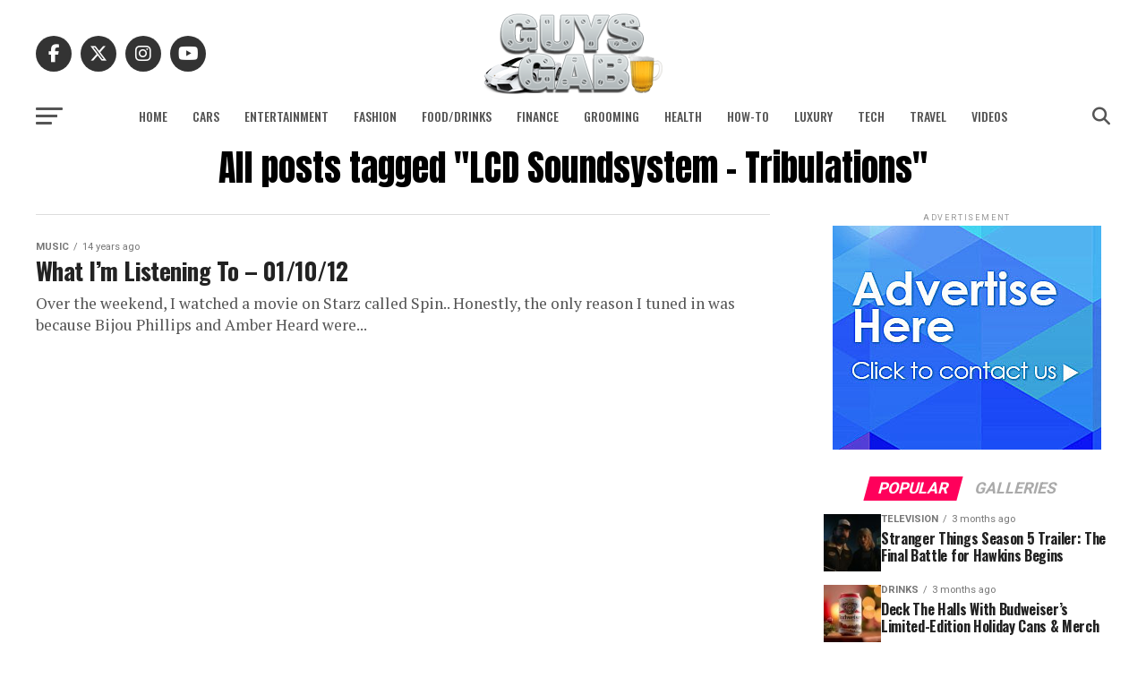

--- FILE ---
content_type: text/html; charset=UTF-8
request_url: https://www.guysgab.com/tag/lcd-soundsystem-tribulations/
body_size: 25970
content:
<!DOCTYPE html>
<html lang="en-US">
<head>
<meta charset="UTF-8" >
<meta name="viewport" id="viewport" content="width=device-width, initial-scale=1.0, maximum-scale=5.0, minimum-scale=1.0, user-scalable=yes" />
<link rel="pingback" href="https://www.guysgab.com/xmlrpc.php" />
<meta property="og:description" content="The Definitive Men&#039;s Lifestyle Blog" />
<meta name="publication-media-verification"content="6b8b15920bfe457da57d373ed3fd97f5">
<meta name='robots' content='noindex, follow' />

	<!-- This site is optimized with the Yoast SEO plugin v26.8 - https://yoast.com/product/yoast-seo-wordpress/ -->
	<title>LCD Soundsystem - Tribulations Archives - Guys Gab</title>
	<meta property="og:locale" content="en_US" />
	<meta property="og:type" content="article" />
	<meta property="og:title" content="LCD Soundsystem - Tribulations Archives - Guys Gab" />
	<meta property="og:url" content="https://www.guysgab.com/tag/lcd-soundsystem-tribulations/" />
	<meta property="og:site_name" content="Guys Gab" />
	<script type="application/ld+json" class="yoast-schema-graph">{"@context":"https://schema.org","@graph":[{"@type":"CollectionPage","@id":"https://www.guysgab.com/tag/lcd-soundsystem-tribulations/","url":"https://www.guysgab.com/tag/lcd-soundsystem-tribulations/","name":"LCD Soundsystem - Tribulations Archives - Guys Gab","isPartOf":{"@id":"https://www.guysgab.com/#website"},"breadcrumb":{"@id":"https://www.guysgab.com/tag/lcd-soundsystem-tribulations/#breadcrumb"},"inLanguage":"en-US"},{"@type":"BreadcrumbList","@id":"https://www.guysgab.com/tag/lcd-soundsystem-tribulations/#breadcrumb","itemListElement":[{"@type":"ListItem","position":1,"name":"Home","item":"https://www.guysgab.com/"},{"@type":"ListItem","position":2,"name":"LCD Soundsystem - Tribulations"}]},{"@type":"WebSite","@id":"https://www.guysgab.com/#website","url":"https://www.guysgab.com/","name":"Guys Gab","description":"The Definitive Men&#039;s Lifestyle Blog","potentialAction":[{"@type":"SearchAction","target":{"@type":"EntryPoint","urlTemplate":"https://www.guysgab.com/?s={search_term_string}"},"query-input":{"@type":"PropertyValueSpecification","valueRequired":true,"valueName":"search_term_string"}}],"inLanguage":"en-US"}]}</script>
	<!-- / Yoast SEO plugin. -->


<link rel='dns-prefetch' href='//secure.gravatar.com' />
<link rel='dns-prefetch' href='//stats.wp.com' />
<link rel='dns-prefetch' href='//fonts.googleapis.com' />
<link rel='dns-prefetch' href='//v0.wordpress.com' />
<link rel="alternate" type="application/rss+xml" title="Guys Gab &raquo; Feed" href="https://www.guysgab.com/feed/" />
<link rel="alternate" type="application/rss+xml" title="Guys Gab &raquo; Comments Feed" href="https://www.guysgab.com/comments/feed/" />
<link rel="alternate" type="application/rss+xml" title="Guys Gab &raquo; LCD Soundsystem - Tribulations Tag Feed" href="https://www.guysgab.com/tag/lcd-soundsystem-tribulations/feed/" />
<style id='wp-img-auto-sizes-contain-inline-css' type='text/css'>
img:is([sizes=auto i],[sizes^="auto," i]){contain-intrinsic-size:3000px 1500px}
/*# sourceURL=wp-img-auto-sizes-contain-inline-css */
</style>
<style id='wp-emoji-styles-inline-css' type='text/css'>

	img.wp-smiley, img.emoji {
		display: inline !important;
		border: none !important;
		box-shadow: none !important;
		height: 1em !important;
		width: 1em !important;
		margin: 0 0.07em !important;
		vertical-align: -0.1em !important;
		background: none !important;
		padding: 0 !important;
	}
/*# sourceURL=wp-emoji-styles-inline-css */
</style>
<style id='wp-block-library-inline-css' type='text/css'>
:root{--wp-block-synced-color:#7a00df;--wp-block-synced-color--rgb:122,0,223;--wp-bound-block-color:var(--wp-block-synced-color);--wp-editor-canvas-background:#ddd;--wp-admin-theme-color:#007cba;--wp-admin-theme-color--rgb:0,124,186;--wp-admin-theme-color-darker-10:#006ba1;--wp-admin-theme-color-darker-10--rgb:0,107,160.5;--wp-admin-theme-color-darker-20:#005a87;--wp-admin-theme-color-darker-20--rgb:0,90,135;--wp-admin-border-width-focus:2px}@media (min-resolution:192dpi){:root{--wp-admin-border-width-focus:1.5px}}.wp-element-button{cursor:pointer}:root .has-very-light-gray-background-color{background-color:#eee}:root .has-very-dark-gray-background-color{background-color:#313131}:root .has-very-light-gray-color{color:#eee}:root .has-very-dark-gray-color{color:#313131}:root .has-vivid-green-cyan-to-vivid-cyan-blue-gradient-background{background:linear-gradient(135deg,#00d084,#0693e3)}:root .has-purple-crush-gradient-background{background:linear-gradient(135deg,#34e2e4,#4721fb 50%,#ab1dfe)}:root .has-hazy-dawn-gradient-background{background:linear-gradient(135deg,#faaca8,#dad0ec)}:root .has-subdued-olive-gradient-background{background:linear-gradient(135deg,#fafae1,#67a671)}:root .has-atomic-cream-gradient-background{background:linear-gradient(135deg,#fdd79a,#004a59)}:root .has-nightshade-gradient-background{background:linear-gradient(135deg,#330968,#31cdcf)}:root .has-midnight-gradient-background{background:linear-gradient(135deg,#020381,#2874fc)}:root{--wp--preset--font-size--normal:16px;--wp--preset--font-size--huge:42px}.has-regular-font-size{font-size:1em}.has-larger-font-size{font-size:2.625em}.has-normal-font-size{font-size:var(--wp--preset--font-size--normal)}.has-huge-font-size{font-size:var(--wp--preset--font-size--huge)}.has-text-align-center{text-align:center}.has-text-align-left{text-align:left}.has-text-align-right{text-align:right}.has-fit-text{white-space:nowrap!important}#end-resizable-editor-section{display:none}.aligncenter{clear:both}.items-justified-left{justify-content:flex-start}.items-justified-center{justify-content:center}.items-justified-right{justify-content:flex-end}.items-justified-space-between{justify-content:space-between}.screen-reader-text{border:0;clip-path:inset(50%);height:1px;margin:-1px;overflow:hidden;padding:0;position:absolute;width:1px;word-wrap:normal!important}.screen-reader-text:focus{background-color:#ddd;clip-path:none;color:#444;display:block;font-size:1em;height:auto;left:5px;line-height:normal;padding:15px 23px 14px;text-decoration:none;top:5px;width:auto;z-index:100000}html :where(.has-border-color){border-style:solid}html :where([style*=border-top-color]){border-top-style:solid}html :where([style*=border-right-color]){border-right-style:solid}html :where([style*=border-bottom-color]){border-bottom-style:solid}html :where([style*=border-left-color]){border-left-style:solid}html :where([style*=border-width]){border-style:solid}html :where([style*=border-top-width]){border-top-style:solid}html :where([style*=border-right-width]){border-right-style:solid}html :where([style*=border-bottom-width]){border-bottom-style:solid}html :where([style*=border-left-width]){border-left-style:solid}html :where(img[class*=wp-image-]){height:auto;max-width:100%}:where(figure){margin:0 0 1em}html :where(.is-position-sticky){--wp-admin--admin-bar--position-offset:var(--wp-admin--admin-bar--height,0px)}@media screen and (max-width:600px){html :where(.is-position-sticky){--wp-admin--admin-bar--position-offset:0px}}

/*# sourceURL=wp-block-library-inline-css */
</style><style id='global-styles-inline-css' type='text/css'>
:root{--wp--preset--aspect-ratio--square: 1;--wp--preset--aspect-ratio--4-3: 4/3;--wp--preset--aspect-ratio--3-4: 3/4;--wp--preset--aspect-ratio--3-2: 3/2;--wp--preset--aspect-ratio--2-3: 2/3;--wp--preset--aspect-ratio--16-9: 16/9;--wp--preset--aspect-ratio--9-16: 9/16;--wp--preset--color--black: #000000;--wp--preset--color--cyan-bluish-gray: #abb8c3;--wp--preset--color--white: #ffffff;--wp--preset--color--pale-pink: #f78da7;--wp--preset--color--vivid-red: #cf2e2e;--wp--preset--color--luminous-vivid-orange: #ff6900;--wp--preset--color--luminous-vivid-amber: #fcb900;--wp--preset--color--light-green-cyan: #7bdcb5;--wp--preset--color--vivid-green-cyan: #00d084;--wp--preset--color--pale-cyan-blue: #8ed1fc;--wp--preset--color--vivid-cyan-blue: #0693e3;--wp--preset--color--vivid-purple: #9b51e0;--wp--preset--gradient--vivid-cyan-blue-to-vivid-purple: linear-gradient(135deg,rgb(6,147,227) 0%,rgb(155,81,224) 100%);--wp--preset--gradient--light-green-cyan-to-vivid-green-cyan: linear-gradient(135deg,rgb(122,220,180) 0%,rgb(0,208,130) 100%);--wp--preset--gradient--luminous-vivid-amber-to-luminous-vivid-orange: linear-gradient(135deg,rgb(252,185,0) 0%,rgb(255,105,0) 100%);--wp--preset--gradient--luminous-vivid-orange-to-vivid-red: linear-gradient(135deg,rgb(255,105,0) 0%,rgb(207,46,46) 100%);--wp--preset--gradient--very-light-gray-to-cyan-bluish-gray: linear-gradient(135deg,rgb(238,238,238) 0%,rgb(169,184,195) 100%);--wp--preset--gradient--cool-to-warm-spectrum: linear-gradient(135deg,rgb(74,234,220) 0%,rgb(151,120,209) 20%,rgb(207,42,186) 40%,rgb(238,44,130) 60%,rgb(251,105,98) 80%,rgb(254,248,76) 100%);--wp--preset--gradient--blush-light-purple: linear-gradient(135deg,rgb(255,206,236) 0%,rgb(152,150,240) 100%);--wp--preset--gradient--blush-bordeaux: linear-gradient(135deg,rgb(254,205,165) 0%,rgb(254,45,45) 50%,rgb(107,0,62) 100%);--wp--preset--gradient--luminous-dusk: linear-gradient(135deg,rgb(255,203,112) 0%,rgb(199,81,192) 50%,rgb(65,88,208) 100%);--wp--preset--gradient--pale-ocean: linear-gradient(135deg,rgb(255,245,203) 0%,rgb(182,227,212) 50%,rgb(51,167,181) 100%);--wp--preset--gradient--electric-grass: linear-gradient(135deg,rgb(202,248,128) 0%,rgb(113,206,126) 100%);--wp--preset--gradient--midnight: linear-gradient(135deg,rgb(2,3,129) 0%,rgb(40,116,252) 100%);--wp--preset--font-size--small: 13px;--wp--preset--font-size--medium: 20px;--wp--preset--font-size--large: 36px;--wp--preset--font-size--x-large: 42px;--wp--preset--spacing--20: 0.44rem;--wp--preset--spacing--30: 0.67rem;--wp--preset--spacing--40: 1rem;--wp--preset--spacing--50: 1.5rem;--wp--preset--spacing--60: 2.25rem;--wp--preset--spacing--70: 3.38rem;--wp--preset--spacing--80: 5.06rem;--wp--preset--shadow--natural: 6px 6px 9px rgba(0, 0, 0, 0.2);--wp--preset--shadow--deep: 12px 12px 50px rgba(0, 0, 0, 0.4);--wp--preset--shadow--sharp: 6px 6px 0px rgba(0, 0, 0, 0.2);--wp--preset--shadow--outlined: 6px 6px 0px -3px rgb(255, 255, 255), 6px 6px rgb(0, 0, 0);--wp--preset--shadow--crisp: 6px 6px 0px rgb(0, 0, 0);}:where(.is-layout-flex){gap: 0.5em;}:where(.is-layout-grid){gap: 0.5em;}body .is-layout-flex{display: flex;}.is-layout-flex{flex-wrap: wrap;align-items: center;}.is-layout-flex > :is(*, div){margin: 0;}body .is-layout-grid{display: grid;}.is-layout-grid > :is(*, div){margin: 0;}:where(.wp-block-columns.is-layout-flex){gap: 2em;}:where(.wp-block-columns.is-layout-grid){gap: 2em;}:where(.wp-block-post-template.is-layout-flex){gap: 1.25em;}:where(.wp-block-post-template.is-layout-grid){gap: 1.25em;}.has-black-color{color: var(--wp--preset--color--black) !important;}.has-cyan-bluish-gray-color{color: var(--wp--preset--color--cyan-bluish-gray) !important;}.has-white-color{color: var(--wp--preset--color--white) !important;}.has-pale-pink-color{color: var(--wp--preset--color--pale-pink) !important;}.has-vivid-red-color{color: var(--wp--preset--color--vivid-red) !important;}.has-luminous-vivid-orange-color{color: var(--wp--preset--color--luminous-vivid-orange) !important;}.has-luminous-vivid-amber-color{color: var(--wp--preset--color--luminous-vivid-amber) !important;}.has-light-green-cyan-color{color: var(--wp--preset--color--light-green-cyan) !important;}.has-vivid-green-cyan-color{color: var(--wp--preset--color--vivid-green-cyan) !important;}.has-pale-cyan-blue-color{color: var(--wp--preset--color--pale-cyan-blue) !important;}.has-vivid-cyan-blue-color{color: var(--wp--preset--color--vivid-cyan-blue) !important;}.has-vivid-purple-color{color: var(--wp--preset--color--vivid-purple) !important;}.has-black-background-color{background-color: var(--wp--preset--color--black) !important;}.has-cyan-bluish-gray-background-color{background-color: var(--wp--preset--color--cyan-bluish-gray) !important;}.has-white-background-color{background-color: var(--wp--preset--color--white) !important;}.has-pale-pink-background-color{background-color: var(--wp--preset--color--pale-pink) !important;}.has-vivid-red-background-color{background-color: var(--wp--preset--color--vivid-red) !important;}.has-luminous-vivid-orange-background-color{background-color: var(--wp--preset--color--luminous-vivid-orange) !important;}.has-luminous-vivid-amber-background-color{background-color: var(--wp--preset--color--luminous-vivid-amber) !important;}.has-light-green-cyan-background-color{background-color: var(--wp--preset--color--light-green-cyan) !important;}.has-vivid-green-cyan-background-color{background-color: var(--wp--preset--color--vivid-green-cyan) !important;}.has-pale-cyan-blue-background-color{background-color: var(--wp--preset--color--pale-cyan-blue) !important;}.has-vivid-cyan-blue-background-color{background-color: var(--wp--preset--color--vivid-cyan-blue) !important;}.has-vivid-purple-background-color{background-color: var(--wp--preset--color--vivid-purple) !important;}.has-black-border-color{border-color: var(--wp--preset--color--black) !important;}.has-cyan-bluish-gray-border-color{border-color: var(--wp--preset--color--cyan-bluish-gray) !important;}.has-white-border-color{border-color: var(--wp--preset--color--white) !important;}.has-pale-pink-border-color{border-color: var(--wp--preset--color--pale-pink) !important;}.has-vivid-red-border-color{border-color: var(--wp--preset--color--vivid-red) !important;}.has-luminous-vivid-orange-border-color{border-color: var(--wp--preset--color--luminous-vivid-orange) !important;}.has-luminous-vivid-amber-border-color{border-color: var(--wp--preset--color--luminous-vivid-amber) !important;}.has-light-green-cyan-border-color{border-color: var(--wp--preset--color--light-green-cyan) !important;}.has-vivid-green-cyan-border-color{border-color: var(--wp--preset--color--vivid-green-cyan) !important;}.has-pale-cyan-blue-border-color{border-color: var(--wp--preset--color--pale-cyan-blue) !important;}.has-vivid-cyan-blue-border-color{border-color: var(--wp--preset--color--vivid-cyan-blue) !important;}.has-vivid-purple-border-color{border-color: var(--wp--preset--color--vivid-purple) !important;}.has-vivid-cyan-blue-to-vivid-purple-gradient-background{background: var(--wp--preset--gradient--vivid-cyan-blue-to-vivid-purple) !important;}.has-light-green-cyan-to-vivid-green-cyan-gradient-background{background: var(--wp--preset--gradient--light-green-cyan-to-vivid-green-cyan) !important;}.has-luminous-vivid-amber-to-luminous-vivid-orange-gradient-background{background: var(--wp--preset--gradient--luminous-vivid-amber-to-luminous-vivid-orange) !important;}.has-luminous-vivid-orange-to-vivid-red-gradient-background{background: var(--wp--preset--gradient--luminous-vivid-orange-to-vivid-red) !important;}.has-very-light-gray-to-cyan-bluish-gray-gradient-background{background: var(--wp--preset--gradient--very-light-gray-to-cyan-bluish-gray) !important;}.has-cool-to-warm-spectrum-gradient-background{background: var(--wp--preset--gradient--cool-to-warm-spectrum) !important;}.has-blush-light-purple-gradient-background{background: var(--wp--preset--gradient--blush-light-purple) !important;}.has-blush-bordeaux-gradient-background{background: var(--wp--preset--gradient--blush-bordeaux) !important;}.has-luminous-dusk-gradient-background{background: var(--wp--preset--gradient--luminous-dusk) !important;}.has-pale-ocean-gradient-background{background: var(--wp--preset--gradient--pale-ocean) !important;}.has-electric-grass-gradient-background{background: var(--wp--preset--gradient--electric-grass) !important;}.has-midnight-gradient-background{background: var(--wp--preset--gradient--midnight) !important;}.has-small-font-size{font-size: var(--wp--preset--font-size--small) !important;}.has-medium-font-size{font-size: var(--wp--preset--font-size--medium) !important;}.has-large-font-size{font-size: var(--wp--preset--font-size--large) !important;}.has-x-large-font-size{font-size: var(--wp--preset--font-size--x-large) !important;}
/*# sourceURL=global-styles-inline-css */
</style>

<style id='classic-theme-styles-inline-css' type='text/css'>
/*! This file is auto-generated */
.wp-block-button__link{color:#fff;background-color:#32373c;border-radius:9999px;box-shadow:none;text-decoration:none;padding:calc(.667em + 2px) calc(1.333em + 2px);font-size:1.125em}.wp-block-file__button{background:#32373c;color:#fff;text-decoration:none}
/*# sourceURL=/wp-includes/css/classic-themes.min.css */
</style>
<link rel='stylesheet' id='mvp-custom-style-css' href='https://www.guysgab.com/wp-content/themes/zox-news/style.css?ver=6.9' type='text/css' media='all' />
<style id='mvp-custom-style-inline-css' type='text/css'>


#mvp-wallpaper {
	background: url() no-repeat 50% 0;
	}

#mvp-foot-copy a {
	color: #0be6af;
	}

#mvp-content-main p a,
#mvp-content-main ul a,
#mvp-content-main ol a,
.mvp-post-add-main p a,
.mvp-post-add-main ul a,
.mvp-post-add-main ol a {
	box-shadow: inset 0 -4px 0 #0be6af;
	}

#mvp-content-main p a:hover,
#mvp-content-main ul a:hover,
#mvp-content-main ol a:hover,
.mvp-post-add-main p a:hover,
.mvp-post-add-main ul a:hover,
.mvp-post-add-main ol a:hover {
	background: #0be6af;
	}

a,
a:visited,
.post-info-name a,
.woocommerce .woocommerce-breadcrumb a {
	color: #ff005b;
	}

#mvp-side-wrap a:hover {
	color: #ff005b;
	}

.mvp-fly-top:hover,
.mvp-vid-box-wrap,
ul.mvp-soc-mob-list li.mvp-soc-mob-com {
	background: #0be6af;
	}

nav.mvp-fly-nav-menu ul li.menu-item-has-children:after,
.mvp-feat1-left-wrap span.mvp-cd-cat,
.mvp-widget-feat1-top-story span.mvp-cd-cat,
.mvp-widget-feat2-left-cont span.mvp-cd-cat,
.mvp-widget-dark-feat span.mvp-cd-cat,
.mvp-widget-dark-sub span.mvp-cd-cat,
.mvp-vid-wide-text span.mvp-cd-cat,
.mvp-feat2-top-text span.mvp-cd-cat,
.mvp-feat3-main-story span.mvp-cd-cat,
.mvp-feat3-sub-text span.mvp-cd-cat,
.mvp-feat4-main-text span.mvp-cd-cat,
.woocommerce-message:before,
.woocommerce-info:before,
.woocommerce-message:before {
	color: #0be6af;
	}

#searchform input,
.mvp-authors-name {
	border-bottom: 1px solid #0be6af;
	}

.mvp-fly-top:hover {
	border-top: 1px solid #0be6af;
	border-left: 1px solid #0be6af;
	border-bottom: 1px solid #0be6af;
	}

.woocommerce .widget_price_filter .ui-slider .ui-slider-handle,
.woocommerce #respond input#submit.alt,
.woocommerce a.button.alt,
.woocommerce button.button.alt,
.woocommerce input.button.alt,
.woocommerce #respond input#submit.alt:hover,
.woocommerce a.button.alt:hover,
.woocommerce button.button.alt:hover,
.woocommerce input.button.alt:hover {
	background-color: #0be6af;
	}

.woocommerce-error,
.woocommerce-info,
.woocommerce-message {
	border-top-color: #0be6af;
	}

ul.mvp-feat1-list-buts li.active span.mvp-feat1-list-but,
span.mvp-widget-home-title,
span.mvp-post-cat,
span.mvp-feat1-pop-head {
	background: #ff005b;
	}

.woocommerce span.onsale {
	background-color: #ff005b;
	}

.mvp-widget-feat2-side-more-but,
.woocommerce .star-rating span:before,
span.mvp-prev-next-label,
.mvp-cat-date-wrap .sticky {
	color: #ff005b !important;
	}

#mvp-main-nav-top,
#mvp-fly-wrap,
.mvp-soc-mob-right,
#mvp-main-nav-small-cont {
	background: #3a4b59;
	}

#mvp-main-nav-small .mvp-fly-but-wrap span,
#mvp-main-nav-small .mvp-search-but-wrap span,
.mvp-nav-top-left .mvp-fly-but-wrap span,
#mvp-fly-wrap .mvp-fly-but-wrap span {
	background: #000000;
	}

.mvp-nav-top-right .mvp-nav-search-but,
span.mvp-fly-soc-head,
.mvp-soc-mob-right i,
#mvp-main-nav-small span.mvp-nav-search-but,
#mvp-main-nav-small .mvp-nav-menu ul li a  {
	color: #000000;
	}

#mvp-main-nav-small .mvp-nav-menu ul li.menu-item-has-children a:after {
	border-color: #000000 transparent transparent transparent;
	}

#mvp-nav-top-wrap span.mvp-nav-search-but:hover,
#mvp-main-nav-small span.mvp-nav-search-but:hover {
	color: #0be6af;
	}

#mvp-nav-top-wrap .mvp-fly-but-wrap:hover span,
#mvp-main-nav-small .mvp-fly-but-wrap:hover span,
span.mvp-woo-cart-num:hover {
	background: #0be6af;
	}

#mvp-main-nav-bot-cont {
	background: #ffffff;
	}

#mvp-nav-bot-wrap .mvp-fly-but-wrap span,
#mvp-nav-bot-wrap .mvp-search-but-wrap span {
	background: #555555;
	}

#mvp-nav-bot-wrap span.mvp-nav-search-but,
#mvp-nav-bot-wrap .mvp-nav-menu ul li a {
	color: #555555;
	}

#mvp-nav-bot-wrap .mvp-nav-menu ul li.menu-item-has-children a:after {
	border-color: #555555 transparent transparent transparent;
	}

.mvp-nav-menu ul li:hover a {
	border-bottom: 5px solid #0be6af;
	}

#mvp-nav-bot-wrap .mvp-fly-but-wrap:hover span {
	background: #0be6af;
	}

#mvp-nav-bot-wrap span.mvp-nav-search-but:hover {
	color: #0be6af;
	}

body,
.mvp-feat1-feat-text p,
.mvp-feat2-top-text p,
.mvp-feat3-main-text p,
.mvp-feat3-sub-text p,
#searchform input,
.mvp-author-info-text,
span.mvp-post-excerpt,
.mvp-nav-menu ul li ul.sub-menu li a,
nav.mvp-fly-nav-menu ul li a,
.mvp-ad-label,
span.mvp-feat-caption,
.mvp-post-tags a,
.mvp-post-tags a:visited,
span.mvp-author-box-name a,
#mvp-author-box-text p,
.mvp-post-gallery-text p,
ul.mvp-soc-mob-list li span,
#comments,
h3#reply-title,
h2.comments,
#mvp-foot-copy p,
span.mvp-fly-soc-head,
.mvp-post-tags-header,
span.mvp-prev-next-label,
span.mvp-post-add-link-but,
#mvp-comments-button a,
#mvp-comments-button span.mvp-comment-but-text,
.woocommerce ul.product_list_widget span.product-title,
.woocommerce ul.product_list_widget li a,
.woocommerce #reviews #comments ol.commentlist li .comment-text p.meta,
.woocommerce div.product p.price,
.woocommerce div.product p.price ins,
.woocommerce div.product p.price del,
.woocommerce ul.products li.product .price del,
.woocommerce ul.products li.product .price ins,
.woocommerce ul.products li.product .price,
.woocommerce #respond input#submit,
.woocommerce a.button,
.woocommerce button.button,
.woocommerce input.button,
.woocommerce .widget_price_filter .price_slider_amount .button,
.woocommerce span.onsale,
.woocommerce-review-link,
#woo-content p.woocommerce-result-count,
.woocommerce div.product .woocommerce-tabs ul.tabs li a,
a.mvp-inf-more-but,
span.mvp-cont-read-but,
span.mvp-cd-cat,
span.mvp-cd-date,
.mvp-feat4-main-text p,
span.mvp-woo-cart-num,
span.mvp-widget-home-title2,
.wp-caption,
#mvp-content-main p.wp-caption-text,
.gallery-caption,
.mvp-post-add-main p.wp-caption-text,
#bbpress-forums,
#bbpress-forums p,
.protected-post-form input,
#mvp-feat6-text p {
	font-family: 'Roboto', sans-serif;
	font-display: swap;
	}

.mvp-blog-story-text p,
span.mvp-author-page-desc,
#mvp-404 p,
.mvp-widget-feat1-bot-text p,
.mvp-widget-feat2-left-text p,
.mvp-flex-story-text p,
.mvp-search-text p,
#mvp-content-main p,
.mvp-post-add-main p,
#mvp-content-main ul li,
#mvp-content-main ol li,
.rwp-summary,
.rwp-u-review__comment,
.mvp-feat5-mid-main-text p,
.mvp-feat5-small-main-text p,
#mvp-content-main .wp-block-button__link,
.wp-block-audio figcaption,
.wp-block-video figcaption,
.wp-block-embed figcaption,
.wp-block-verse pre,
pre.wp-block-verse {
	font-family: 'PT Serif', sans-serif;
	font-display: swap;
	}

.mvp-nav-menu ul li a,
#mvp-foot-menu ul li a {
	font-family: 'Oswald', sans-serif;
	font-display: swap;
	}


.mvp-feat1-sub-text h2,
.mvp-feat1-pop-text h2,
.mvp-feat1-list-text h2,
.mvp-widget-feat1-top-text h2,
.mvp-widget-feat1-bot-text h2,
.mvp-widget-dark-feat-text h2,
.mvp-widget-dark-sub-text h2,
.mvp-widget-feat2-left-text h2,
.mvp-widget-feat2-right-text h2,
.mvp-blog-story-text h2,
.mvp-flex-story-text h2,
.mvp-vid-wide-more-text p,
.mvp-prev-next-text p,
.mvp-related-text,
.mvp-post-more-text p,
h2.mvp-authors-latest a,
.mvp-feat2-bot-text h2,
.mvp-feat3-sub-text h2,
.mvp-feat3-main-text h2,
.mvp-feat4-main-text h2,
.mvp-feat5-text h2,
.mvp-feat5-mid-main-text h2,
.mvp-feat5-small-main-text h2,
.mvp-feat5-mid-sub-text h2,
#mvp-feat6-text h2,
.alp-related-posts-wrapper .alp-related-post .post-title {
	font-family: 'Oswald', sans-serif;
	font-display: swap;
	}

.mvp-feat2-top-text h2,
.mvp-feat1-feat-text h2,
h1.mvp-post-title,
h1.mvp-post-title-wide,
.mvp-drop-nav-title h4,
#mvp-content-main blockquote p,
.mvp-post-add-main blockquote p,
#mvp-content-main p.has-large-font-size,
#mvp-404 h1,
#woo-content h1.page-title,
.woocommerce div.product .product_title,
.woocommerce ul.products li.product h3,
.alp-related-posts .current .post-title {
	font-family: 'Oswald', sans-serif;
	font-display: swap;
	}

span.mvp-feat1-pop-head,
.mvp-feat1-pop-text:before,
span.mvp-feat1-list-but,
span.mvp-widget-home-title,
.mvp-widget-feat2-side-more,
span.mvp-post-cat,
span.mvp-page-head,
h1.mvp-author-top-head,
.mvp-authors-name,
#mvp-content-main h1,
#mvp-content-main h2,
#mvp-content-main h3,
#mvp-content-main h4,
#mvp-content-main h5,
#mvp-content-main h6,
.woocommerce .related h2,
.woocommerce div.product .woocommerce-tabs .panel h2,
.woocommerce div.product .product_title,
.mvp-feat5-side-list .mvp-feat1-list-img:after {
	font-family: 'Roboto', sans-serif;
	font-display: swap;
	}

	

	#mvp-main-nav-top {
		background: #fff;
		padding: 15px 0 0;
		}
	#mvp-fly-wrap,
	.mvp-soc-mob-right,
	#mvp-main-nav-small-cont {
		background: #fff;
		}
	#mvp-main-nav-small .mvp-fly-but-wrap span,
	#mvp-main-nav-small .mvp-search-but-wrap span,
	.mvp-nav-top-left .mvp-fly-but-wrap span,
	#mvp-fly-wrap .mvp-fly-but-wrap span {
		background: #000;
		}
	.mvp-nav-top-right .mvp-nav-search-but,
	span.mvp-fly-soc-head,
	.mvp-soc-mob-right i,
	#mvp-main-nav-small span.mvp-nav-search-but,
	#mvp-main-nav-small .mvp-nav-menu ul li a  {
		color: #000;
		}
	#mvp-main-nav-small .mvp-nav-menu ul li.menu-item-has-children a:after {
		border-color: #000 transparent transparent transparent;
		}
	.mvp-feat1-feat-text h2,
	h1.mvp-post-title,
	.mvp-feat2-top-text h2,
	.mvp-feat3-main-text h2,
	#mvp-content-main blockquote p,
	.mvp-post-add-main blockquote p {
		font-family: 'Anton', sans-serif;
		font-weight: 400;
		letter-spacing: normal;
		}
	.mvp-feat1-feat-text h2,
	.mvp-feat2-top-text h2,
	.mvp-feat3-main-text h2 {
		line-height: 1;
		text-transform: uppercase;
		}
		

	span.mvp-nav-soc-but,
	ul.mvp-fly-soc-list li a,
	span.mvp-woo-cart-num {
		background: rgba(0,0,0,.8);
		}
	span.mvp-woo-cart-icon {
		color: rgba(0,0,0,.8);
		}
	nav.mvp-fly-nav-menu ul li,
	nav.mvp-fly-nav-menu ul li ul.sub-menu {
		border-top: 1px solid rgba(0,0,0,.1);
		}
	nav.mvp-fly-nav-menu ul li a {
		color: #000;
		}
	.mvp-drop-nav-title h4 {
		color: #000;
		}
		

	.mvp-nav-links {
		display: none;
		}
		

	.alp-advert {
		display: none;
	}
	.alp-related-posts-wrapper .alp-related-posts .current {
		margin: 0 0 10px;
	}
		
/*# sourceURL=mvp-custom-style-inline-css */
</style>
<link rel='stylesheet' id='mvp-reset-css' href='https://www.guysgab.com/wp-content/themes/zox-news/css/reset.css?ver=6.9' type='text/css' media='all' />
<link rel='stylesheet' id='fontawesome-css' href='https://www.guysgab.com/wp-content/themes/zox-news/font-awesome/css/all.css?ver=6.9' type='text/css' media='all' />
<link rel='stylesheet' id='mvp-fonts-css' href='//fonts.googleapis.com/css?family=Roboto%3A300%2C400%2C700%2C900%7COswald%3A400%2C700%7CAdvent+Pro%3A700%7COpen+Sans%3A700%7CAnton%3A400Oswald%3A100%2C200%2C300%2C400%2C500%2C600%2C700%2C800%2C900%7COswald%3A100%2C200%2C300%2C400%2C500%2C600%2C700%2C800%2C900%7CRoboto%3A100%2C200%2C300%2C400%2C500%2C600%2C700%2C800%2C900%7CRoboto%3A100%2C200%2C300%2C400%2C500%2C600%2C700%2C800%2C900%7CPT+Serif%3A100%2C200%2C300%2C400%2C500%2C600%2C700%2C800%2C900%7COswald%3A100%2C200%2C300%2C400%2C500%2C600%2C700%2C800%2C900%26subset%3Dlatin%2Clatin-ext%2Ccyrillic%2Ccyrillic-ext%2Cgreek-ext%2Cgreek%2Cvietnamese%26display%3Dswap' type='text/css' media='all' />
<link rel='stylesheet' id='mvp-media-queries-css' href='https://www.guysgab.com/wp-content/themes/zox-news/css/media-queries.css?ver=6.9' type='text/css' media='all' />
<script type="text/javascript" src="https://www.guysgab.com/wp-includes/js/jquery/jquery.min.js?ver=3.7.1" id="jquery-core-js"></script>
<script type="text/javascript" src="https://www.guysgab.com/wp-includes/js/jquery/jquery-migrate.min.js?ver=3.4.1" id="jquery-migrate-js"></script>
<link rel="https://api.w.org/" href="https://www.guysgab.com/wp-json/" /><link rel="alternate" title="JSON" type="application/json" href="https://www.guysgab.com/wp-json/wp/v2/tags/1470" /><link rel="EditURI" type="application/rsd+xml" title="RSD" href="https://www.guysgab.com/xmlrpc.php?rsd" />
<meta name="generator" content="WordPress 6.9" />
	<style>img#wpstats{display:none}</style>
		<style type="text/css">.recentcomments a{display:inline !important;padding:0 !important;margin:0 !important;}</style>		<style type="text/css" id="wp-custom-css">
			.RelatedArticle{
border: 1px solid #10ef53;
padding: .5em .5em;
margin: 0 0 1rem 0;
font-weight: bold
}		</style>
		</head>
<body class="archive tag tag-lcd-soundsystem-tribulations tag-1470 wp-embed-responsive wp-theme-zox-news">
	<div id="mvp-fly-wrap">
	<div id="mvp-fly-menu-top" class="left relative">
		<div class="mvp-fly-top-out left relative">
			<div class="mvp-fly-top-in">
				<div id="mvp-fly-logo" class="left relative">
											<a href="https://www.guysgab.com/"><img src="https://www.guysgab.com/wp-content/uploads/2018/04/GuysGab-Logo.png" alt="Guys Gab" data-rjs="2" /></a>
									</div><!--mvp-fly-logo-->
			</div><!--mvp-fly-top-in-->
			<div class="mvp-fly-but-wrap mvp-fly-but-menu mvp-fly-but-click">
				<span></span>
				<span></span>
				<span></span>
				<span></span>
			</div><!--mvp-fly-but-wrap-->
		</div><!--mvp-fly-top-out-->
	</div><!--mvp-fly-menu-top-->
	<div id="mvp-fly-menu-wrap">
		<nav class="mvp-fly-nav-menu left relative">
			<div class="menu-fly-out-menu-container"><ul id="menu-fly-out-menu" class="menu"><li id="menu-item-47328" class="menu-item menu-item-type-taxonomy menu-item-object-category menu-item-47328"><a href="https://www.guysgab.com/category/advice/">Advice</a></li>
<li id="menu-item-28343" class="menu-item menu-item-type-taxonomy menu-item-object-category menu-item-28343"><a href="https://www.guysgab.com/category/cars/">Cars</a></li>
<li id="menu-item-29028" class="menu-item menu-item-type-taxonomy menu-item-object-category menu-item-29028"><a href="https://www.guysgab.com/category/college-student/">College</a></li>
<li id="menu-item-29029" class="menu-item menu-item-type-taxonomy menu-item-object-category menu-item-29029"><a href="https://www.guysgab.com/category/contests/">Contests</a></li>
<li id="menu-item-46455" class="menu-item menu-item-type-taxonomy menu-item-object-category menu-item-46455"><a href="https://www.guysgab.com/category/dating/">Dating &amp; Relationships</a></li>
<li id="menu-item-28353" class="menu-item menu-item-type-taxonomy menu-item-object-category menu-item-28353"><a href="https://www.guysgab.com/category/entertainment/">Entertainment</a></li>
<li id="menu-item-29030" class="menu-item menu-item-type-taxonomy menu-item-object-category menu-item-29030"><a href="https://www.guysgab.com/category/fashion/">Fashion</a></li>
<li id="menu-item-29031" class="menu-item menu-item-type-taxonomy menu-item-object-category menu-item-29031"><a href="https://www.guysgab.com/category/finance/">Finance</a></li>
<li id="menu-item-29032" class="menu-item menu-item-type-taxonomy menu-item-object-category menu-item-29032"><a href="https://www.guysgab.com/category/fitness/">Fitness &#038; Health</a></li>
<li id="menu-item-28347" class="menu-item menu-item-type-taxonomy menu-item-object-category menu-item-28347"><a href="https://www.guysgab.com/category/food/">Food &#038; Drinks</a></li>
<li id="menu-item-29033" class="menu-item menu-item-type-taxonomy menu-item-object-category menu-item-29033"><a href="https://www.guysgab.com/category/funny/">Funny</a></li>
<li id="menu-item-47368" class="menu-item menu-item-type-taxonomy menu-item-object-category menu-item-47368"><a href="https://www.guysgab.com/category/gift-guide/">Gift Guides</a></li>
<li id="menu-item-28358" class="menu-item menu-item-type-taxonomy menu-item-object-category menu-item-28358"><a href="https://www.guysgab.com/category/mens-grooming/">Grooming</a></li>
<li id="menu-item-29034" class="menu-item menu-item-type-taxonomy menu-item-object-category menu-item-29034"><a href="https://www.guysgab.com/category/main/">Guy Stuff</a></li>
<li id="menu-item-45436" class="menu-item menu-item-type-taxonomy menu-item-object-category menu-item-45436"><a href="https://www.guysgab.com/category/home-living/">Home &amp; Living</a></li>
<li id="menu-item-31667" class="menu-item menu-item-type-taxonomy menu-item-object-category menu-item-31667"><a href="https://www.guysgab.com/category/how-to/">How To</a></li>
<li id="menu-item-28349" class="menu-item menu-item-type-taxonomy menu-item-object-category menu-item-28349"><a href="https://www.guysgab.com/category/luxury/">Luxury</a></li>
<li id="menu-item-29035" class="menu-item menu-item-type-taxonomy menu-item-object-category menu-item-29035"><a href="https://www.guysgab.com/category/sports/">Sports</a></li>
<li id="menu-item-28344" class="menu-item menu-item-type-taxonomy menu-item-object-category menu-item-28344"><a href="https://www.guysgab.com/category/technology/">Technology</a></li>
<li id="menu-item-36340" class="menu-item menu-item-type-taxonomy menu-item-object-category menu-item-36340"><a href="https://www.guysgab.com/category/today-i-learned/">Today I Learned</a></li>
<li id="menu-item-28350" class="menu-item menu-item-type-taxonomy menu-item-object-category menu-item-28350"><a href="https://www.guysgab.com/category/travel/">Travel</a></li>
<li id="menu-item-28493" class="menu-item menu-item-type-post_type menu-item-object-page menu-item-28493"><a href="https://www.guysgab.com/videos/">Videos</a></li>
<li id="menu-item-28351" class="menu-item menu-item-type-taxonomy menu-item-object-category menu-item-28351"><a href="https://www.guysgab.com/category/women/">Women</a></li>
<li id="menu-item-29036" class="menu-item menu-item-type-taxonomy menu-item-object-category menu-item-29036"><a href="https://www.guysgab.com/category/wtf/">WTF?</a></li>
</ul></div>		</nav>
	</div><!--mvp-fly-menu-wrap-->
	<div id="mvp-fly-soc-wrap">
		<span class="mvp-fly-soc-head">Connect with us</span>
		<ul class="mvp-fly-soc-list left relative">
							<li><a href="https://www.facebook.com/GuysGab/" target="_blank" class="fab fa-facebook-f"></a></li>
										<li><a href="https://x.com/guysgab" target="_blank" class="fa-brands fa-x-twitter"></a></li>
										<li><a href="https://www.pinterest.com/guysgab/" target="_blank" class="fab fa-pinterest-p"></a></li>
										<li><a href="https://instagram.com/guysgab/" target="_blank" class="fab fa-instagram"></a></li>
													<li><a href="https://www.youtube.com/GuysGab" target="_blank" class="fab fa-youtube"></a></li>
													<li><a href="https://guysgab.tumblr.com/" target="_blank" class="fab fa-tumblr"></a></li>
					</ul>
	</div><!--mvp-fly-soc-wrap-->
</div><!--mvp-fly-wrap-->	<div id="mvp-site" class="left relative">
		<div id="mvp-search-wrap">
			<div id="mvp-search-box">
				<form method="get" id="searchform" action="https://www.guysgab.com/">
	<input type="text" name="s" id="s" value="Search" onfocus='if (this.value == "Search") { this.value = ""; }' onblur='if (this.value == "") { this.value = "Search"; }' />
	<input type="hidden" id="searchsubmit" value="Search" />
</form>			</div><!--mvp-search-box-->
			<div class="mvp-search-but-wrap mvp-search-click">
				<span></span>
				<span></span>
			</div><!--mvp-search-but-wrap-->
		</div><!--mvp-search-wrap-->
				<div id="mvp-site-wall" class="left relative">
											<div id="mvp-leader-wrap">
					<script>
  (function(i,s,o,g,r,a,m){i['GoogleAnalyticsObject']=r;i[r]=i[r]||function(){
  (i[r].q=i[r].q||[]).push(arguments)},i[r].l=1*new Date();a=s.createElement(o),
  m=s.getElementsByTagName(o)[0];a.async=1;a.src=g;m.parentNode.insertBefore(a,m)
  })(window,document,'script','//www.google-analytics.com/analytics.js','ga');

  ga('create', 'UA-18065860-24', 'auto');
  ga('send', 'pageview');

</script>				</div><!--mvp-leader-wrap-->
										<div id="mvp-site-main" class="left relative">
			<header id="mvp-main-head-wrap" class="left relative">
									<nav id="mvp-main-nav-wrap" class="left relative">
						<div id="mvp-main-nav-top" class="left relative">
							<div class="mvp-main-box">
								<div id="mvp-nav-top-wrap" class="left relative">
									<div class="mvp-nav-top-right-out left relative">
										<div class="mvp-nav-top-right-in">
											<div class="mvp-nav-top-cont left relative">
												<div class="mvp-nav-top-left-out relative">
													<div class="mvp-nav-top-left">
														<div class="mvp-nav-soc-wrap">
																															<a href="https://www.facebook.com/GuysGab/" target="_blank"><span class="mvp-nav-soc-but fab fa-facebook-f"></span></a>
																																														<a href="https://x.com/guysgab" target="_blank"><span class="mvp-nav-soc-but fa-brands fa-x-twitter"></span></a>
																																														<a href="https://instagram.com/guysgab/" target="_blank"><span class="mvp-nav-soc-but fab fa-instagram"></span></a>
																																														<a href="https://www.youtube.com/GuysGab" target="_blank"><span class="mvp-nav-soc-but fab fa-youtube"></span></a>
																													</div><!--mvp-nav-soc-wrap-->
														<div class="mvp-fly-but-wrap mvp-fly-but-click left relative">
															<span></span>
															<span></span>
															<span></span>
															<span></span>
														</div><!--mvp-fly-but-wrap-->
													</div><!--mvp-nav-top-left-->
													<div class="mvp-nav-top-left-in">
														<div class="mvp-nav-top-mid left relative" itemscope itemtype="http://schema.org/Organization">
																															<a class="mvp-nav-logo-reg" itemprop="url" href="https://www.guysgab.com/"><img itemprop="logo" src="https://www.guysgab.com/wp-content/uploads/2018/04/GuysGab-Logo.png" alt="Guys Gab" data-rjs="2" /></a>
																																														<a class="mvp-nav-logo-small" href="https://www.guysgab.com/"><img src="https://www.guysgab.com/wp-content/uploads/2018/04/GuysGab-Logo.png" alt="Guys Gab" data-rjs="2" /></a>
																																														<h2 class="mvp-logo-title">Guys Gab</h2>
																																												</div><!--mvp-nav-top-mid-->
													</div><!--mvp-nav-top-left-in-->
												</div><!--mvp-nav-top-left-out-->
											</div><!--mvp-nav-top-cont-->
										</div><!--mvp-nav-top-right-in-->
										<div class="mvp-nav-top-right">
																						<span class="mvp-nav-search-but fa fa-search fa-2 mvp-search-click"></span>
										</div><!--mvp-nav-top-right-->
									</div><!--mvp-nav-top-right-out-->
								</div><!--mvp-nav-top-wrap-->
							</div><!--mvp-main-box-->
						</div><!--mvp-main-nav-top-->
						<div id="mvp-main-nav-bot" class="left relative">
							<div id="mvp-main-nav-bot-cont" class="left">
								<div class="mvp-main-box">
									<div id="mvp-nav-bot-wrap" class="left">
										<div class="mvp-nav-bot-right-out left">
											<div class="mvp-nav-bot-right-in">
												<div class="mvp-nav-bot-cont left">
													<div class="mvp-nav-bot-left-out">
														<div class="mvp-nav-bot-left left relative">
															<div class="mvp-fly-but-wrap mvp-fly-but-click left relative">
																<span></span>
																<span></span>
																<span></span>
																<span></span>
															</div><!--mvp-fly-but-wrap-->
														</div><!--mvp-nav-bot-left-->
														<div class="mvp-nav-bot-left-in">
															<div class="mvp-nav-menu left">
																<div class="menu-main-menu-container"><ul id="menu-main-menu" class="menu"><li id="menu-item-28363" class="menu-item menu-item-type-custom menu-item-object-custom menu-item-home menu-item-28363"><a href="https://www.guysgab.com">Home</a></li>
<li id="menu-item-9154" class="mvp-mega-dropdown menu-item menu-item-type-taxonomy menu-item-object-category menu-item-9154 mvp-mega-dropdown"><a href="https://www.guysgab.com/category/cars/">Cars</a><div class="mvp-mega-dropdown"><div class="mvp-main-box"><ul class="mvp-mega-list"><li><a href="https://www.guysgab.com/2026-corvette-zr1x-just-became-americas-quickest-production-car-1-68s-0-60-time/"><div class="mvp-mega-img"><img width="400" height="240" src="https://www.guysgab.com/wp-content/uploads/2026/01/Chevy-Corvette-ZR1X-Quickest-Car-400x240.jpg" class="attachment-mvp-mid-thumb size-mvp-mid-thumb wp-post-image" alt="Corvette ZR1X Just Became America’s Quickest Production Car" decoding="async" fetchpriority="high" srcset="https://www.guysgab.com/wp-content/uploads/2026/01/Chevy-Corvette-ZR1X-Quickest-Car-400x240.jpg 400w, https://www.guysgab.com/wp-content/uploads/2026/01/Chevy-Corvette-ZR1X-Quickest-Car-1000x600.jpg 1000w, https://www.guysgab.com/wp-content/uploads/2026/01/Chevy-Corvette-ZR1X-Quickest-Car-590x354.jpg 590w" sizes="(max-width: 400px) 100vw, 400px" /></div><p>The Corvette ZR1X Just Became America&#8217;s Quickest Production Car (1.68s 0-60 Time)</p></a></li><li><a href="https://www.guysgab.com/introducing-the-2026-shelby-super-snake-830-hp-of-american-muscle/"><div class="mvp-mega-img"><img width="400" height="240" src="https://www.guysgab.com/wp-content/uploads/2026/01/2026-Shelby-Super-Snake_1-400x240.jpg" class="attachment-mvp-mid-thumb size-mvp-mid-thumb wp-post-image" alt="2026 Shelby Super Snake" decoding="async" srcset="https://www.guysgab.com/wp-content/uploads/2026/01/2026-Shelby-Super-Snake_1-400x240.jpg 400w, https://www.guysgab.com/wp-content/uploads/2026/01/2026-Shelby-Super-Snake_1-1000x600.jpg 1000w, https://www.guysgab.com/wp-content/uploads/2026/01/2026-Shelby-Super-Snake_1-590x354.jpg 590w" sizes="(max-width: 400px) 100vw, 400px" /></div><p>Introducing The 2026 Shelby Super Snake: 830+ HP Of American Muscle</p></a></li><li><a href="https://www.guysgab.com/the-ram-trx-is-back-with-777-horsepower-of-pure-american-muscle/"><div class="mvp-mega-img"><img width="400" height="240" src="https://www.guysgab.com/wp-content/uploads/2026/01/2027-Ram-1500-SRT-TRX_1-400x240.jpg" class="attachment-mvp-mid-thumb size-mvp-mid-thumb wp-post-image" alt="2027 TRX" decoding="async" srcset="https://www.guysgab.com/wp-content/uploads/2026/01/2027-Ram-1500-SRT-TRX_1-400x240.jpg 400w, https://www.guysgab.com/wp-content/uploads/2026/01/2027-Ram-1500-SRT-TRX_1-1000x600.jpg 1000w, https://www.guysgab.com/wp-content/uploads/2026/01/2027-Ram-1500-SRT-TRX_1-590x354.jpg 590w" sizes="(max-width: 400px) 100vw, 400px" /></div><p>The Ram TRX Is Back With 777 Horsepower Of Pure American Muscle</p></a></li><li><a href="https://www.guysgab.com/2026-polaris-slingshot-grand-touring/"><div class="mvp-mega-img"><img width="400" height="240" src="https://www.guysgab.com/wp-content/uploads/2025/12/2026-Polaris-Slingshot-lineup-400x240.jpg" class="attachment-mvp-mid-thumb size-mvp-mid-thumb wp-post-image" alt="2026 Polaris Slingshot lineup" decoding="async" srcset="https://www.guysgab.com/wp-content/uploads/2025/12/2026-Polaris-Slingshot-lineup-400x240.jpg 400w, https://www.guysgab.com/wp-content/uploads/2025/12/2026-Polaris-Slingshot-lineup-1000x600.jpg 1000w, https://www.guysgab.com/wp-content/uploads/2025/12/2026-Polaris-Slingshot-lineup-590x354.jpg 590w" sizes="(max-width: 400px) 100vw, 400px" /></div><p>2026 Polaris Slingshot: Grand Touring Returns With Killer New Colors</p></a></li><li><a href="https://www.guysgab.com/genesis-g90-wingback-concept-is-making-us-rethink-wagons/"><div class="mvp-mega-img"><img width="400" height="240" src="https://www.guysgab.com/wp-content/uploads/2025/12/Genesis-G90-Wingback-Concept_1-400x240.jpg" class="attachment-mvp-mid-thumb size-mvp-mid-thumb wp-post-image" alt="Genesis G90 Wingback Concept" decoding="async" srcset="https://www.guysgab.com/wp-content/uploads/2025/12/Genesis-G90-Wingback-Concept_1-400x240.jpg 400w, https://www.guysgab.com/wp-content/uploads/2025/12/Genesis-G90-Wingback-Concept_1-1000x600.jpg 1000w, https://www.guysgab.com/wp-content/uploads/2025/12/Genesis-G90-Wingback-Concept_1-590x354.jpg 590w" sizes="(max-width: 400px) 100vw, 400px" /></div><p>Genesis Drops A Stunning G90 Wingback Concept That Has Us Rethinking Wagons</p></a></li></ul></div></div></li>
<li id="menu-item-9157" class="mvp-mega-dropdown menu-item menu-item-type-taxonomy menu-item-object-category menu-item-9157 mvp-mega-dropdown"><a href="https://www.guysgab.com/category/entertainment/">Entertainment</a><div class="mvp-mega-dropdown"><div class="mvp-main-box"><ul class="mvp-mega-list"><li><a href="https://www.guysgab.com/spotify-premium-is-getting-a-price-hike-heres-what-you-need-to-know/"><div class="mvp-mega-img"><img width="400" height="240" src="https://www.guysgab.com/wp-content/uploads/2026/01/Spotify-On-Cell-Phone-400x240.jpg" class="attachment-mvp-mid-thumb size-mvp-mid-thumb wp-post-image" alt="Spotify" decoding="async" srcset="https://www.guysgab.com/wp-content/uploads/2026/01/Spotify-On-Cell-Phone-400x240.jpg 400w, https://www.guysgab.com/wp-content/uploads/2026/01/Spotify-On-Cell-Phone-1000x600.jpg 1000w, https://www.guysgab.com/wp-content/uploads/2026/01/Spotify-On-Cell-Phone-590x354.jpg 590w" sizes="(max-width: 400px) 100vw, 400px" /></div><p>Spotify Premium Is Getting A Price Hike: Here&#8217;s What You Need To Know</p></a></li><li><a href="https://www.guysgab.com/ben-affleck-and-matt-damon-reunite-for-netflixs-intense-crime-thriller-the-rip/"><div class="mvp-mega-img"><img width="400" height="240" src="https://www.guysgab.com/wp-content/uploads/2026/01/The-Rip-400x240.jpg" class="attachment-mvp-mid-thumb size-mvp-mid-thumb wp-post-image" alt="Netflix - The Rip" decoding="async" srcset="https://www.guysgab.com/wp-content/uploads/2026/01/The-Rip-400x240.jpg 400w, https://www.guysgab.com/wp-content/uploads/2026/01/The-Rip-590x354.jpg 590w" sizes="(max-width: 400px) 100vw, 400px" /></div><p>Ben Affleck and Matt Damon Reunite For Intense Crime Thriller &#8216;The Rip&#8217;</p></a></li><li><a href="https://www.guysgab.com/neil-patrick-harris-returns-to-game-shows-with-netflix-whats-in-the-box/"><div class="mvp-mega-img"><img width="400" height="240" src="https://www.guysgab.com/wp-content/uploads/2025/12/WITB-400x240.jpg" class="attachment-mvp-mid-thumb size-mvp-mid-thumb wp-post-image" alt="What&#039;s in the Box?" decoding="async" srcset="https://www.guysgab.com/wp-content/uploads/2025/12/WITB-400x240.jpg 400w, https://www.guysgab.com/wp-content/uploads/2025/12/WITB-1000x600.jpg 1000w, https://www.guysgab.com/wp-content/uploads/2025/12/WITB-590x354.jpg 590w" sizes="(max-width: 400px) 100vw, 400px" /></div><p>Neil Patrick Harris Returns To Game Shows With Netflix&#8217;s &#8216;What&#8217;s in the Box?&#8217;</p></a></li><li><a href="https://www.guysgab.com/netflix-is-buying-warner-bros-what-this-means-for-your-streaming-experience/"><div class="mvp-mega-img"><img width="400" height="240" src="https://www.guysgab.com/wp-content/uploads/2019/01/netflix-promo-streaming-tv-400x240.jpg" class="attachment-mvp-mid-thumb size-mvp-mid-thumb wp-post-image" alt="Netflix to raise prices on all streaming plans" decoding="async" srcset="https://www.guysgab.com/wp-content/uploads/2019/01/netflix-promo-streaming-tv-400x240.jpg 400w, https://www.guysgab.com/wp-content/uploads/2019/01/netflix-promo-streaming-tv-1000x600.jpg 1000w, https://www.guysgab.com/wp-content/uploads/2019/01/netflix-promo-streaming-tv-590x354.jpg 590w" sizes="(max-width: 400px) 100vw, 400px" /></div><p>Netflix Is Buying Warner Bros: What This Means For Your Wallet</p></a></li><li><a href="https://www.guysgab.com/netflix-sean-combs-the-reckoning-is-the-most-jaw-dropping-documentary-of-the-year/"><div class="mvp-mega-img"><img width="400" height="240" src="https://www.guysgab.com/wp-content/uploads/2025/12/SC_TR_ChatGPT2-400x240.jpg" class="attachment-mvp-mid-thumb size-mvp-mid-thumb wp-post-image" alt="" decoding="async" srcset="https://www.guysgab.com/wp-content/uploads/2025/12/SC_TR_ChatGPT2-400x240.jpg 400w, https://www.guysgab.com/wp-content/uploads/2025/12/SC_TR_ChatGPT2-1000x600.jpg 1000w, https://www.guysgab.com/wp-content/uploads/2025/12/SC_TR_ChatGPT2-590x354.jpg 590w" sizes="(max-width: 400px) 100vw, 400px" /></div><p>&#8216;Sean Combs: The Reckoning&#8217; Is The Most Jaw-Dropping Documentary Of The Year</p></a></li></ul></div></div></li>
<li id="menu-item-9164" class="mvp-mega-dropdown menu-item menu-item-type-taxonomy menu-item-object-category menu-item-9164 mvp-mega-dropdown"><a href="https://www.guysgab.com/category/fashion/">Fashion</a><div class="mvp-mega-dropdown"><div class="mvp-main-box"><ul class="mvp-mega-list"><li><a href="https://www.guysgab.com/tag-heuer-introduces-new-carrera-split-seconds-chronograph/"><div class="mvp-mega-img"><img width="400" height="240" src="https://www.guysgab.com/wp-content/uploads/2026/01/TAG-Heuer-Carrera-Split-Seconds-Chronograph_1-400x240.jpg" class="attachment-mvp-mid-thumb size-mvp-mid-thumb wp-post-image" alt="TAG Heuer Carrera Split-Seconds Chronograph" decoding="async" srcset="https://www.guysgab.com/wp-content/uploads/2026/01/TAG-Heuer-Carrera-Split-Seconds-Chronograph_1-400x240.jpg 400w, https://www.guysgab.com/wp-content/uploads/2026/01/TAG-Heuer-Carrera-Split-Seconds-Chronograph_1-1000x600.jpg 1000w, https://www.guysgab.com/wp-content/uploads/2026/01/TAG-Heuer-Carrera-Split-Seconds-Chronograph_1-590x354.jpg 590w" sizes="(max-width: 400px) 100vw, 400px" /></div><p>TAG Heuer Introduces New Carrera Split-Seconds Chronograph</p></a></li><li><a href="https://www.guysgab.com/tag-heuer-honors-ayrton-senna-with-two-striking-formula-1-chronographs/"><div class="mvp-mega-img"><img width="400" height="240" src="https://www.guysgab.com/wp-content/uploads/2025/11/TAG-Heuer-Formula-1-Chronograph-x-Senna-Collection-400x240.jpg" class="attachment-mvp-mid-thumb size-mvp-mid-thumb wp-post-image" alt="TAG Heuer Formula 1 Chronograph x Senna" decoding="async" srcset="https://www.guysgab.com/wp-content/uploads/2025/11/TAG-Heuer-Formula-1-Chronograph-x-Senna-Collection-400x240.jpg 400w, https://www.guysgab.com/wp-content/uploads/2025/11/TAG-Heuer-Formula-1-Chronograph-x-Senna-Collection-1000x600.jpg 1000w, https://www.guysgab.com/wp-content/uploads/2025/11/TAG-Heuer-Formula-1-Chronograph-x-Senna-Collection-590x354.jpg 590w" sizes="(max-width: 400px) 100vw, 400px" /></div><p>TAG Heuer Honors Ayrton Senna With Two Striking Formula 1 Chronographs</p></a></li><li><a href="https://www.guysgab.com/tag-heuer-adds-gold-and-gmt-power-to-its-carrera-extreme-sport-range/"><div class="mvp-mega-img"><img width="400" height="240" src="https://www.guysgab.com/wp-content/uploads/2025/10/TAG-Heuer-Carrera-Chronograph-Extreme-Sport-Collection-400x240.jpg" class="attachment-mvp-mid-thumb size-mvp-mid-thumb wp-post-image" alt="TAG Heuer Carrera Chronograph Extreme Sport collection" decoding="async" srcset="https://www.guysgab.com/wp-content/uploads/2025/10/TAG-Heuer-Carrera-Chronograph-Extreme-Sport-Collection-400x240.jpg 400w, https://www.guysgab.com/wp-content/uploads/2025/10/TAG-Heuer-Carrera-Chronograph-Extreme-Sport-Collection-1000x600.jpg 1000w, https://www.guysgab.com/wp-content/uploads/2025/10/TAG-Heuer-Carrera-Chronograph-Extreme-Sport-Collection-590x354.jpg 590w" sizes="(max-width: 400px) 100vw, 400px" /></div><p>TAG Heuer Adds Gold and GMT Power To Its Carrera Extreme Sport Range</p></a></li><li><a href="https://www.guysgab.com/casio-brings-back-retro-cool-with-its-new-vintage-collection/"><div class="mvp-mega-img"><img width="400" height="240" src="https://www.guysgab.com/wp-content/uploads/2025/10/CASIO-A168WG-9-400x240.jpg" class="attachment-mvp-mid-thumb size-mvp-mid-thumb wp-post-image" alt="CASIO A168WG-9" decoding="async" srcset="https://www.guysgab.com/wp-content/uploads/2025/10/CASIO-A168WG-9-400x240.jpg 400w, https://www.guysgab.com/wp-content/uploads/2025/10/CASIO-A168WG-9-1000x600.jpg 1000w, https://www.guysgab.com/wp-content/uploads/2025/10/CASIO-A168WG-9-590x354.jpg 590w" sizes="(max-width: 400px) 100vw, 400px" /></div><p>Casio Brings Back Retro Cool With Its New Vintage Collection</p></a></li><li><a href="https://www.guysgab.com/bulova-shelby-racing-chronograph-celebrates-150-years-of-speed-and-style/"><div class="mvp-mega-img"><img width="400" height="240" src="https://www.guysgab.com/wp-content/uploads/2025/09/Bulova-Shelby-Racing-Chronograph_1-400x240.jpg" class="attachment-mvp-mid-thumb size-mvp-mid-thumb wp-post-image" alt="Bulova x Shelby Racing Chronograph" decoding="async" srcset="https://www.guysgab.com/wp-content/uploads/2025/09/Bulova-Shelby-Racing-Chronograph_1-400x240.jpg 400w, https://www.guysgab.com/wp-content/uploads/2025/09/Bulova-Shelby-Racing-Chronograph_1-1000x600.jpg 1000w, https://www.guysgab.com/wp-content/uploads/2025/09/Bulova-Shelby-Racing-Chronograph_1-590x354.jpg 590w" sizes="(max-width: 400px) 100vw, 400px" /></div><p>Bulova Drops Limited-Edition Shelby Racing Chronograph To Celebrate 150 Years Of Speed And Style</p></a></li></ul></div></div></li>
<li id="menu-item-9168" class="mvp-mega-dropdown menu-item menu-item-type-taxonomy menu-item-object-category menu-item-9168 mvp-mega-dropdown"><a href="https://www.guysgab.com/category/food/">Food/Drinks</a><div class="mvp-mega-dropdown"><div class="mvp-main-box"><ul class="mvp-mega-list"><li><a href="https://www.guysgab.com/wendys-biggie-deals-menu-launches-with-4-6-and-8-options/"><div class="mvp-mega-img"><img width="400" height="240" src="https://www.guysgab.com/wp-content/uploads/2026/01/Wendys-Biggie-Deals-Menu-400x240.jpg" class="attachment-mvp-mid-thumb size-mvp-mid-thumb wp-post-image" alt="Wendy&#039;s Biggie Deals Menu" decoding="async" srcset="https://www.guysgab.com/wp-content/uploads/2026/01/Wendys-Biggie-Deals-Menu-400x240.jpg 400w, https://www.guysgab.com/wp-content/uploads/2026/01/Wendys-Biggie-Deals-Menu-1000x600.jpg 1000w, https://www.guysgab.com/wp-content/uploads/2026/01/Wendys-Biggie-Deals-Menu-590x354.jpg 590w" sizes="(max-width: 400px) 100vw, 400px" /></div><p>Wendy&#8217;s Biggie Deals Menu Launches With $4, $6, and $8 Options</p></a></li><li><a href="https://www.guysgab.com/krispy-kreme-kicks-off-2026-with-a-cozy-new-winter-doughnut-lineup/"><div class="mvp-mega-img"><img width="400" height="240" src="https://www.guysgab.com/wp-content/uploads/2026/01/Krispy-Kreme-Winter-Seasonal-Collection-400x240.jpg" class="attachment-mvp-mid-thumb size-mvp-mid-thumb wp-post-image" alt="Krispy Kreme Winter Seasonal Collection" decoding="async" srcset="https://www.guysgab.com/wp-content/uploads/2026/01/Krispy-Kreme-Winter-Seasonal-Collection-400x240.jpg 400w, https://www.guysgab.com/wp-content/uploads/2026/01/Krispy-Kreme-Winter-Seasonal-Collection-1000x600.jpg 1000w, https://www.guysgab.com/wp-content/uploads/2026/01/Krispy-Kreme-Winter-Seasonal-Collection-590x354.jpg 590w" sizes="(max-width: 400px) 100vw, 400px" /></div><p>Krispy Kreme Kicks Off 2026 With A Cozy New Winter Doughnut Lineup</p></a></li><li><a href="https://www.guysgab.com/krispy-kreme-refreshes-their-doughnut-menu-adding-9-new-flavors/"><div class="mvp-mega-img"><img width="400" height="240" src="https://www.guysgab.com/wp-content/uploads/2025/11/Krispy-Kreme_How-Do-You-Dozen_2-400x240.jpg" class="attachment-mvp-mid-thumb size-mvp-mid-thumb wp-post-image" alt="Krispy Kreme - How Do You Dozen" decoding="async" srcset="https://www.guysgab.com/wp-content/uploads/2025/11/Krispy-Kreme_How-Do-You-Dozen_2-400x240.jpg 400w, https://www.guysgab.com/wp-content/uploads/2025/11/Krispy-Kreme_How-Do-You-Dozen_2-1000x600.jpg 1000w, https://www.guysgab.com/wp-content/uploads/2025/11/Krispy-Kreme_How-Do-You-Dozen_2-590x354.jpg 590w" sizes="(max-width: 400px) 100vw, 400px" /></div><p>Krispy Kreme Refreshes Their Doughnut Menu, Adding 9 New Flavors!</p></a></li><li><a href="https://www.guysgab.com/deck-the-halls-with-budweisers-limited-edition-holiday-cans-merch/"><div class="mvp-mega-img"><img width="400" height="240" src="https://www.guysgab.com/wp-content/uploads/2025/11/2025-Budweiser-Limited-Edition-Holiday-Cans-400x240.jpg" class="attachment-mvp-mid-thumb size-mvp-mid-thumb wp-post-image" alt="2025 Budweiser Limited-Edition Holiday Cans" decoding="async" srcset="https://www.guysgab.com/wp-content/uploads/2025/11/2025-Budweiser-Limited-Edition-Holiday-Cans-400x240.jpg 400w, https://www.guysgab.com/wp-content/uploads/2025/11/2025-Budweiser-Limited-Edition-Holiday-Cans-1000x600.jpg 1000w, https://www.guysgab.com/wp-content/uploads/2025/11/2025-Budweiser-Limited-Edition-Holiday-Cans-590x354.jpg 590w" sizes="(max-width: 400px) 100vw, 400px" /></div><p>Deck The Halls With Budweiser&#8217;s Limited-Edition Holiday Cans &#038; Merch</p></a></li><li><a href="https://www.guysgab.com/wendys-snickerdoodle-cookie-frosty-fusion-is-the-perfect-holiday-treat/"><div class="mvp-mega-img"><img width="400" height="240" src="https://www.guysgab.com/wp-content/uploads/2025/11/Wendys-Snickerdoodle-Cookie-Frosty-Fusion_1-400x240.jpg" class="attachment-mvp-mid-thumb size-mvp-mid-thumb wp-post-image" alt="Wendy’s Snickerdoodle Cookie Frosty Fusion" decoding="async" srcset="https://www.guysgab.com/wp-content/uploads/2025/11/Wendys-Snickerdoodle-Cookie-Frosty-Fusion_1-400x240.jpg 400w, https://www.guysgab.com/wp-content/uploads/2025/11/Wendys-Snickerdoodle-Cookie-Frosty-Fusion_1-1000x600.jpg 1000w, https://www.guysgab.com/wp-content/uploads/2025/11/Wendys-Snickerdoodle-Cookie-Frosty-Fusion_1-590x354.jpg 590w" sizes="(max-width: 400px) 100vw, 400px" /></div><p>Wendy’s Snickerdoodle Cookie Frosty Fusion Is The Perfect Holiday Treat</p></a></li></ul></div></div></li>
<li id="menu-item-46132" class="menu-item menu-item-type-taxonomy menu-item-object-category menu-item-46132 mvp-mega-dropdown"><a href="https://www.guysgab.com/category/finance/">Finance</a><div class="mvp-mega-dropdown"><div class="mvp-main-box"><ul class="mvp-mega-list"><li><a href="https://www.guysgab.com/irs-ups-401k-and-ira-contribution-limits-for-2026-heres-what-you-need-to-know/"><div class="mvp-mega-img"><img width="400" height="240" src="https://www.guysgab.com/wp-content/uploads/2019/03/savings-account-400x240.jpg" class="attachment-mvp-mid-thumb size-mvp-mid-thumb wp-post-image" alt="" decoding="async" srcset="https://www.guysgab.com/wp-content/uploads/2019/03/savings-account-400x240.jpg 400w, https://www.guysgab.com/wp-content/uploads/2019/03/savings-account-1000x600.jpg 1000w, https://www.guysgab.com/wp-content/uploads/2019/03/savings-account-590x354.jpg 590w" sizes="(max-width: 400px) 100vw, 400px" /></div><p>IRS Ups 401(k) and IRA Contribution Limits For 2026: Here&#8217;s What You Need To Know</p></a></li><li><a href="https://www.guysgab.com/amex-platinum-card-adds-3500-in-perks-but-annual-fee-jumps-to-895/"><div class="mvp-mega-img"><img width="400" height="240" src="https://www.guysgab.com/wp-content/uploads/2025/09/American-Express-Platinum-Card-400x240.jpg" class="attachment-mvp-mid-thumb size-mvp-mid-thumb wp-post-image" alt="2025 American Express Platinum Card" decoding="async" srcset="https://www.guysgab.com/wp-content/uploads/2025/09/American-Express-Platinum-Card-400x240.jpg 400w, https://www.guysgab.com/wp-content/uploads/2025/09/American-Express-Platinum-Card-1000x600.jpg 1000w, https://www.guysgab.com/wp-content/uploads/2025/09/American-Express-Platinum-Card-590x354.jpg 590w" sizes="(max-width: 400px) 100vw, 400px" /></div><p>AmEx Platinum Card Adds $3,500 In Perks, But Annual Fee Jumps To $895</p></a></li><li><a href="https://www.guysgab.com/how-biweekly-mortgage-payments-can-shorten-a-30-year-loan/"><div class="mvp-mega-img"><img width="400" height="240" src="https://www.guysgab.com/wp-content/uploads/2025/08/Man-Paying-His-Mortgage-400x240.jpg" class="attachment-mvp-mid-thumb size-mvp-mid-thumb wp-post-image" alt="Man Paying His Mortgage" decoding="async" srcset="https://www.guysgab.com/wp-content/uploads/2025/08/Man-Paying-His-Mortgage-400x240.jpg 400w, https://www.guysgab.com/wp-content/uploads/2025/08/Man-Paying-His-Mortgage-1000x600.jpg 1000w, https://www.guysgab.com/wp-content/uploads/2025/08/Man-Paying-His-Mortgage-590x354.jpg 590w" sizes="(max-width: 400px) 100vw, 400px" /></div><p>This Simple Mortgage Hack Could Save You $50,000 (And Your Bank Hates It)</p></a></li><li><a href="https://www.guysgab.com/paypal-just-made-it-way-easier-cheaper-to-make-payments-with-crypto/"><div class="mvp-mega-img"><img width="400" height="240" src="https://www.guysgab.com/wp-content/uploads/2025/07/PP_Pay-With-Crypto-400x240.jpg" class="attachment-mvp-mid-thumb size-mvp-mid-thumb wp-post-image" alt="Pay With Crypto" decoding="async" srcset="https://www.guysgab.com/wp-content/uploads/2025/07/PP_Pay-With-Crypto-400x240.jpg 400w, https://www.guysgab.com/wp-content/uploads/2025/07/PP_Pay-With-Crypto-1000x600.jpg 1000w, https://www.guysgab.com/wp-content/uploads/2025/07/PP_Pay-With-Crypto-590x354.jpg 590w" sizes="(max-width: 400px) 100vw, 400px" /></div><p>PayPal Just Made It Way Easier &#038; Cheaper To Make Payments With Crypto</p></a></li><li><a href="https://www.guysgab.com/smart-money-moves-to-survive-and-thrive-during-inflation/"><div class="mvp-mega-img"><img width="400" height="240" src="https://www.guysgab.com/wp-content/uploads/2025/06/budgeting-money-400x240.jpg" class="attachment-mvp-mid-thumb size-mvp-mid-thumb wp-post-image" alt="Budgeting money" decoding="async" srcset="https://www.guysgab.com/wp-content/uploads/2025/06/budgeting-money-400x240.jpg 400w, https://www.guysgab.com/wp-content/uploads/2025/06/budgeting-money-1000x600.jpg 1000w, https://www.guysgab.com/wp-content/uploads/2025/06/budgeting-money-590x354.jpg 590w" sizes="(max-width: 400px) 100vw, 400px" /></div><p>Smart Money Moves To Survive And Thrive During Inflation</p></a></li></ul></div></div></li>
<li id="menu-item-9171" class="mvp-mega-dropdown menu-item menu-item-type-taxonomy menu-item-object-category menu-item-9171 mvp-mega-dropdown"><a href="https://www.guysgab.com/category/mens-grooming/">Grooming</a><div class="mvp-mega-dropdown"><div class="mvp-main-box"><ul class="mvp-mega-list"><li><a href="https://www.guysgab.com/how-to-shave-your-head-a-complete-guide-for-beginners/"><div class="mvp-mega-img"><img width="400" height="240" src="https://www.guysgab.com/wp-content/uploads/2025/12/Man-Shaving-His-Head_1-400x240.jpg" class="attachment-mvp-mid-thumb size-mvp-mid-thumb wp-post-image" alt="Man shaving his head" decoding="async" srcset="https://www.guysgab.com/wp-content/uploads/2025/12/Man-Shaving-His-Head_1-400x240.jpg 400w, https://www.guysgab.com/wp-content/uploads/2025/12/Man-Shaving-His-Head_1-1000x600.jpg 1000w, https://www.guysgab.com/wp-content/uploads/2025/12/Man-Shaving-His-Head_1-590x354.jpg 590w" sizes="(max-width: 400px) 100vw, 400px" /></div><p>How To Shave Your Head: A Complete Guide For Beginners</p></a></li><li><a href="https://www.guysgab.com/manscaped-dome-shaver-plus-essentials-kit-review/"><div class="mvp-mega-img"><img width="400" height="240" src="https://www.guysgab.com/wp-content/uploads/2025/06/MANSCAPED-Dome-Shaver-Plus-Essentials-Kit_1-400x240.jpg" class="attachment-mvp-mid-thumb size-mvp-mid-thumb wp-post-image" alt="MANSCAPED Dome Shaver Plus Essentials Kit" decoding="async" srcset="https://www.guysgab.com/wp-content/uploads/2025/06/MANSCAPED-Dome-Shaver-Plus-Essentials-Kit_1-400x240.jpg 400w, https://www.guysgab.com/wp-content/uploads/2025/06/MANSCAPED-Dome-Shaver-Plus-Essentials-Kit_1-1000x600.jpg 1000w, https://www.guysgab.com/wp-content/uploads/2025/06/MANSCAPED-Dome-Shaver-Plus-Essentials-Kit_1-590x354.jpg 590w" sizes="(max-width: 400px) 100vw, 400px" /></div><p>MANSCAPED Dome Shaver Plus Essentials Kit Review</p></a></li><li><a href="https://www.guysgab.com/manscaped-dome-shaver-pro-essentials-kit-review/"><div class="mvp-mega-img"><img width="400" height="240" src="https://www.guysgab.com/wp-content/uploads/2025/06/MANSCAPED-Dome-Shaver-Pro-Essentials-Kit_1-400x240.jpg" class="attachment-mvp-mid-thumb size-mvp-mid-thumb wp-post-image" alt="MANSCAPED Dome Shaver Pro Essentials Kit" decoding="async" srcset="https://www.guysgab.com/wp-content/uploads/2025/06/MANSCAPED-Dome-Shaver-Pro-Essentials-Kit_1-400x240.jpg 400w, https://www.guysgab.com/wp-content/uploads/2025/06/MANSCAPED-Dome-Shaver-Pro-Essentials-Kit_1-1000x600.jpg 1000w, https://www.guysgab.com/wp-content/uploads/2025/06/MANSCAPED-Dome-Shaver-Pro-Essentials-Kit_1-590x354.jpg 590w" sizes="(max-width: 400px) 100vw, 400px" /></div><p>MANSCAPED Dome Shaver Pro Essentials Kit Review</p></a></li><li><a href="https://www.guysgab.com/manscaped-brightening-serum-review-illuminate-hydrate-your-skin/"><div class="mvp-mega-img"><img width="400" height="240" src="https://www.guysgab.com/wp-content/uploads/2025/05/MANSCAPED-Face-Brightening-Serum-400x240.jpg" class="attachment-mvp-mid-thumb size-mvp-mid-thumb wp-post-image" alt="MANSCAPED Face Brightening Serum" decoding="async" srcset="https://www.guysgab.com/wp-content/uploads/2025/05/MANSCAPED-Face-Brightening-Serum-400x240.jpg 400w, https://www.guysgab.com/wp-content/uploads/2025/05/MANSCAPED-Face-Brightening-Serum-1000x600.jpg 1000w, https://www.guysgab.com/wp-content/uploads/2025/05/MANSCAPED-Face-Brightening-Serum-590x354.jpg 590w" sizes="(max-width: 400px) 100vw, 400px" /></div><p>MANSCAPED Brightening Serum Review: Illuminate &#038; Hydrate Your Skin</p></a></li><li><a href="https://www.guysgab.com/manscaped-face-wash-review-fresh-face-no-fuss/"><div class="mvp-mega-img"><img width="400" height="240" src="https://www.guysgab.com/wp-content/uploads/2025/05/MANSCAPED-Face-Wash_2-400x240.jpg" class="attachment-mvp-mid-thumb size-mvp-mid-thumb wp-post-image" alt="MANSCAPED Face Wash" decoding="async" srcset="https://www.guysgab.com/wp-content/uploads/2025/05/MANSCAPED-Face-Wash_2-400x240.jpg 400w, https://www.guysgab.com/wp-content/uploads/2025/05/MANSCAPED-Face-Wash_2-1000x600.jpg 1000w, https://www.guysgab.com/wp-content/uploads/2025/05/MANSCAPED-Face-Wash_2-590x354.jpg 590w" sizes="(max-width: 400px) 100vw, 400px" /></div><p>MANSCAPED Face Wash Review: Fresh Face, No Fuss</p></a></li></ul></div></div></li>
<li id="menu-item-35727" class="mvp-mega-dropdown menu-item menu-item-type-taxonomy menu-item-object-category menu-item-35727 mvp-mega-dropdown"><a href="https://www.guysgab.com/category/fitness/">Health</a><div class="mvp-mega-dropdown"><div class="mvp-main-box"><ul class="mvp-mega-list"><li><a href="https://www.guysgab.com/runstar-8e-smartscan-pro-review-the-smart-scale-every-fit-guy-needs-in-his-bathroom/"><div class="mvp-mega-img"><img width="400" height="240" src="https://www.guysgab.com/wp-content/uploads/2025/10/RunStar-8E-SmartScan-Pro-Review_2-400x240.jpg" class="attachment-mvp-mid-thumb size-mvp-mid-thumb wp-post-image" alt="RunStar 8E SmartScan Pro Review" decoding="async" srcset="https://www.guysgab.com/wp-content/uploads/2025/10/RunStar-8E-SmartScan-Pro-Review_2-400x240.jpg 400w, https://www.guysgab.com/wp-content/uploads/2025/10/RunStar-8E-SmartScan-Pro-Review_2-1000x600.jpg 1000w, https://www.guysgab.com/wp-content/uploads/2025/10/RunStar-8E-SmartScan-Pro-Review_2-590x354.jpg 590w" sizes="(max-width: 400px) 100vw, 400px" /></div><p>RunStar 8E SmartScan Pro Review: The Smart Scale Every Fit Guy Needs In His Bathroom</p></a></li><li><a href="https://www.guysgab.com/protein2o-a-protein-hydration-drink-that-fuels-your-active-lifestyle/"><div class="mvp-mega-img"><img width="400" height="240" src="https://www.guysgab.com/wp-content/uploads/2025/02/Protein2o_3-400x240.jpg" class="attachment-mvp-mid-thumb size-mvp-mid-thumb wp-post-image" alt="Protein2o Protein Hydration Drink" decoding="async" srcset="https://www.guysgab.com/wp-content/uploads/2025/02/Protein2o_3-400x240.jpg 400w, https://www.guysgab.com/wp-content/uploads/2025/02/Protein2o_3-1000x600.jpg 1000w, https://www.guysgab.com/wp-content/uploads/2025/02/Protein2o_3-590x354.jpg 590w" sizes="(max-width: 400px) 100vw, 400px" /></div><p>Protein2o: A Protein Hydration Drink That Fuels Your Active Lifestyle</p></a></li><li><a href="https://www.guysgab.com/11-must-have-equipment-for-your-home-gym/"><div class="mvp-mega-img"><img width="400" height="240" src="https://www.guysgab.com/wp-content/uploads/2024/02/woman-in-tank-top-stepping-on-an-exercise-ball-400x240.jpg" class="attachment-mvp-mid-thumb size-mvp-mid-thumb wp-post-image" alt="" decoding="async" srcset="https://www.guysgab.com/wp-content/uploads/2024/02/woman-in-tank-top-stepping-on-an-exercise-ball-400x240.jpg 400w, https://www.guysgab.com/wp-content/uploads/2024/02/woman-in-tank-top-stepping-on-an-exercise-ball-1000x600.jpg 1000w, https://www.guysgab.com/wp-content/uploads/2024/02/woman-in-tank-top-stepping-on-an-exercise-ball-590x354.jpg 590w" sizes="(max-width: 400px) 100vw, 400px" /></div><p>11 Must-Have Equipment For Your Home Gym</p></a></li><li><a href="https://www.guysgab.com/7-tips-for-getting-enough-protein-in-your-diet/"><div class="mvp-mega-img"><img width="400" height="240" src="https://www.guysgab.com/wp-content/uploads/2015/01/man-making-protein-shake-400x240.jpg" class="attachment-mvp-mid-thumb size-mvp-mid-thumb wp-post-image" alt="Making a protein shake" decoding="async" srcset="https://www.guysgab.com/wp-content/uploads/2015/01/man-making-protein-shake-400x240.jpg 400w, https://www.guysgab.com/wp-content/uploads/2015/01/man-making-protein-shake-1000x600.jpg 1000w, https://www.guysgab.com/wp-content/uploads/2015/01/man-making-protein-shake-590x354.jpg 590w" sizes="(max-width: 400px) 100vw, 400px" /></div><p>7 Tips For Getting Enough Protein In Your Diet</p></a></li><li><a href="https://www.guysgab.com/discover-the-most-powerful-pre-workouts/"><div class="mvp-mega-img"><img width="400" height="240" src="https://www.guysgab.com/wp-content/uploads/2023/07/working-out-at-the-gym-400x240.jpg" class="attachment-mvp-mid-thumb size-mvp-mid-thumb wp-post-image" alt="Working out at the gym" decoding="async" srcset="https://www.guysgab.com/wp-content/uploads/2023/07/working-out-at-the-gym-400x240.jpg 400w, https://www.guysgab.com/wp-content/uploads/2023/07/working-out-at-the-gym-1000x600.jpg 1000w, https://www.guysgab.com/wp-content/uploads/2023/07/working-out-at-the-gym-590x354.jpg 590w" sizes="(max-width: 400px) 100vw, 400px" /></div><p>Discover The Most Powerful Pre-Workouts</p></a></li></ul></div></div></li>
<li id="menu-item-31666" class="mvp-mega-dropdown menu-item menu-item-type-taxonomy menu-item-object-category menu-item-31666 mvp-mega-dropdown"><a href="https://www.guysgab.com/category/how-to/">How-To</a><div class="mvp-mega-dropdown"><div class="mvp-main-box"><ul class="mvp-mega-list"><li><a href="https://www.guysgab.com/how-to-replace-your-failing-ssd-in-under-an-hour-without-losing-any-data/"><div class="mvp-mega-img"><img width="400" height="240" src="https://www.guysgab.com/wp-content/uploads/2021/02/Samsung-SSD-400x240.jpg" class="attachment-mvp-mid-thumb size-mvp-mid-thumb wp-post-image" alt="" decoding="async" srcset="https://www.guysgab.com/wp-content/uploads/2021/02/Samsung-SSD-400x240.jpg 400w, https://www.guysgab.com/wp-content/uploads/2021/02/Samsung-SSD-1000x600.jpg 1000w, https://www.guysgab.com/wp-content/uploads/2021/02/Samsung-SSD-590x354.jpg 590w" sizes="(max-width: 400px) 100vw, 400px" /></div><p>How To Replace Your Failing SSD In Under An Hour Without Losing Any Data</p></a></li><li><a href="https://www.guysgab.com/how-to-smoke-food-like-a-pro/"><div class="mvp-mega-img"><img width="400" height="240" src="https://www.guysgab.com/wp-content/uploads/2018/07/BrisketU-2-400x240.jpg" class="attachment-mvp-mid-thumb size-mvp-mid-thumb wp-post-image" alt="BrisketU Cooking Demonstration" decoding="async" srcset="https://www.guysgab.com/wp-content/uploads/2018/07/BrisketU-2-400x240.jpg 400w, https://www.guysgab.com/wp-content/uploads/2018/07/BrisketU-2-1000x600.jpg 1000w, https://www.guysgab.com/wp-content/uploads/2018/07/BrisketU-2-590x354.jpg 590w" sizes="(max-width: 400px) 100vw, 400px" /></div><p>Learn How To Smoke Food Like A Pro</p></a></li><li><a href="https://www.guysgab.com/how-to-grill-the-perfect-steakhouse-steak/"><div class="mvp-mega-img"><img width="400" height="240" src="https://www.guysgab.com/wp-content/uploads/2016/06/The-Perfect-Steak-400x240.jpg" class="attachment-mvp-mid-thumb size-mvp-mid-thumb wp-post-image" alt="" decoding="async" srcset="https://www.guysgab.com/wp-content/uploads/2016/06/The-Perfect-Steak-400x240.jpg 400w, https://www.guysgab.com/wp-content/uploads/2016/06/The-Perfect-Steak-1000x600.jpg 1000w, https://www.guysgab.com/wp-content/uploads/2016/06/The-Perfect-Steak-590x354.jpg 590w, https://www.guysgab.com/wp-content/uploads/2016/06/The-Perfect-Steak-300x180.jpg 300w" sizes="(max-width: 400px) 100vw, 400px" /></div><p>How To Grill The Perfect Steakhouse Steak</p></a></li><li><a href="https://www.guysgab.com/how-to-survive-a-week-in-the-middle-of-nowhere/"><div class="mvp-mega-img"><img width="400" height="240" src="https://www.guysgab.com/wp-content/uploads/2018/07/camping-trip-400x240.jpg" class="attachment-mvp-mid-thumb size-mvp-mid-thumb wp-post-image" alt="camping trip" decoding="async" srcset="https://www.guysgab.com/wp-content/uploads/2018/07/camping-trip-400x240.jpg 400w, https://www.guysgab.com/wp-content/uploads/2018/07/camping-trip-1000x600.jpg 1000w, https://www.guysgab.com/wp-content/uploads/2018/07/camping-trip-590x354.jpg 590w" sizes="(max-width: 400px) 100vw, 400px" /></div><p>How to Survive A Week In The Middle Of Nowhere</p></a></li><li><a href="https://www.guysgab.com/how-to-cook-the-perfect-lobster-at-home-and-impress-your-date/"><div class="mvp-mega-img"><img width="400" height="240" src="https://www.guysgab.com/wp-content/uploads/2018/06/grilled-lobster-tail-400x240.jpg" class="attachment-mvp-mid-thumb size-mvp-mid-thumb wp-post-image" alt="Grilled Lobster Tail" decoding="async" srcset="https://www.guysgab.com/wp-content/uploads/2018/06/grilled-lobster-tail-400x240.jpg 400w, https://www.guysgab.com/wp-content/uploads/2018/06/grilled-lobster-tail-1000x600.jpg 1000w, https://www.guysgab.com/wp-content/uploads/2018/06/grilled-lobster-tail-590x354.jpg 590w" sizes="(max-width: 400px) 100vw, 400px" /></div><p>How To Cook The Perfect Lobster At Home And Impress Your Date</p></a></li></ul></div></div></li>
<li id="menu-item-19752" class="mvp-mega-dropdown menu-item menu-item-type-taxonomy menu-item-object-category menu-item-19752 mvp-mega-dropdown"><a href="https://www.guysgab.com/category/luxury/">Luxury</a><div class="mvp-mega-dropdown"><div class="mvp-main-box"><ul class="mvp-mega-list"><li><a href="https://www.guysgab.com/2026-mastercraft-x24-more-power-smarter-tech-perfect-wake/"><div class="mvp-mega-img"><img width="400" height="240" src="https://www.guysgab.com/wp-content/uploads/2025/10/2026-MasterCraft-X24-thumb-400x240.jpg" class="attachment-mvp-mid-thumb size-mvp-mid-thumb wp-post-image" alt="2026 MasterCraft X24" decoding="async" srcset="https://www.guysgab.com/wp-content/uploads/2025/10/2026-MasterCraft-X24-thumb-400x240.jpg 400w, https://www.guysgab.com/wp-content/uploads/2025/10/2026-MasterCraft-X24-thumb-1000x600.jpg 1000w, https://www.guysgab.com/wp-content/uploads/2025/10/2026-MasterCraft-X24-thumb-590x354.jpg 590w" sizes="(max-width: 400px) 100vw, 400px" /></div><p>MasterCraft Unveils The All-New 2026 X24: More Power, Smarter Tech, Perfect Wake</p></a></li><li><a href="https://www.guysgab.com/checkmate-in-style-rolls-royce-unveils-worlds-most-luxurious-chess-set/"><div class="mvp-mega-img"><img width="400" height="240" src="https://www.guysgab.com/wp-content/uploads/2025/04/Rolls-Royce-Chess-Set-400x240.jpg" class="attachment-mvp-mid-thumb size-mvp-mid-thumb wp-post-image" alt="Rolls-Royce Chess Set" decoding="async" srcset="https://www.guysgab.com/wp-content/uploads/2025/04/Rolls-Royce-Chess-Set-400x240.jpg 400w, https://www.guysgab.com/wp-content/uploads/2025/04/Rolls-Royce-Chess-Set-1000x600.jpg 1000w, https://www.guysgab.com/wp-content/uploads/2025/04/Rolls-Royce-Chess-Set-590x354.jpg 590w" sizes="(max-width: 400px) 100vw, 400px" /></div><p>Checkmate In Style: Rolls-Royce Unveils World&#8217;s Most Luxurious Chess Set</p></a></li><li><a href="https://www.guysgab.com/2025-rolls-royce-black-badge-spectre-electric-super-coupe/"><div class="mvp-mega-img"><img width="400" height="240" src="https://www.guysgab.com/wp-content/uploads/2025/02/2025-Rolls-Royce-Black-Black-Badge-Spectre-400x240.jpg" class="attachment-mvp-mid-thumb size-mvp-mid-thumb wp-post-image" alt="2025 Rolls-Royce Black Badge Spectre" decoding="async" srcset="https://www.guysgab.com/wp-content/uploads/2025/02/2025-Rolls-Royce-Black-Black-Badge-Spectre-400x240.jpg 400w, https://www.guysgab.com/wp-content/uploads/2025/02/2025-Rolls-Royce-Black-Black-Badge-Spectre-1000x600.jpg 1000w, https://www.guysgab.com/wp-content/uploads/2025/02/2025-Rolls-Royce-Black-Black-Badge-Spectre-590x354.jpg 590w" sizes="(max-width: 400px) 100vw, 400px" /></div><p>2025 Rolls-Royce Black Badge Spectre Is The Ultimate Electric Super Coupe</p></a></li><li><a href="https://www.guysgab.com/aston-martin-residences-miami-is-ultra-luxury-brands-first-real-estate-project/"><div class="mvp-mega-img"><img width="400" height="240" src="https://www.guysgab.com/wp-content/uploads/2024/05/Aston-Martin-Residences-Miami-400x240.jpg" class="attachment-mvp-mid-thumb size-mvp-mid-thumb wp-post-image" alt="Aston Martin Residences Miami" decoding="async" srcset="https://www.guysgab.com/wp-content/uploads/2024/05/Aston-Martin-Residences-Miami-400x240.jpg 400w, https://www.guysgab.com/wp-content/uploads/2024/05/Aston-Martin-Residences-Miami-1000x600.jpg 1000w, https://www.guysgab.com/wp-content/uploads/2024/05/Aston-Martin-Residences-Miami-590x354.jpg 590w" sizes="(max-width: 400px) 100vw, 400px" /></div><p>Aston Martin Residences Miami Is Luxury Brand&#8217;s First Real Estate Project</p></a></li><li><a href="https://www.guysgab.com/bespoke-rolls-royce-arcadia-droptail-costs-an-eye-popping-31-million/"><div class="mvp-mega-img"><img width="400" height="240" src="https://www.guysgab.com/wp-content/uploads/2024/03/Rolls-Royce-Arcadia-Droptail-400x240.jpg" class="attachment-mvp-mid-thumb size-mvp-mid-thumb wp-post-image" alt="Rolls-Royce Arcadia Droptail" decoding="async" srcset="https://www.guysgab.com/wp-content/uploads/2024/03/Rolls-Royce-Arcadia-Droptail-400x240.jpg 400w, https://www.guysgab.com/wp-content/uploads/2024/03/Rolls-Royce-Arcadia-Droptail-1000x600.jpg 1000w, https://www.guysgab.com/wp-content/uploads/2024/03/Rolls-Royce-Arcadia-Droptail-590x354.jpg 590w" sizes="(max-width: 400px) 100vw, 400px" /></div><p>Bespoke Rolls-Royce Arcadia Droptail Costs An Eye-Popping $31 Million</p></a></li></ul></div></div></li>
<li id="menu-item-9173" class="mvp-mega-dropdown menu-item menu-item-type-taxonomy menu-item-object-category menu-item-9173 mvp-mega-dropdown"><a href="https://www.guysgab.com/category/technology/">Tech</a><div class="mvp-mega-dropdown"><div class="mvp-main-box"><ul class="mvp-mega-list"><li><a href="https://www.guysgab.com/openai-rolls-out-chatgpt-go-worldwide-a-new-budget-friendly-subscription-tier/"><div class="mvp-mega-img"><img width="400" height="240" src="https://www.guysgab.com/wp-content/uploads/2026/01/ChatGPT-Go-400x240.jpg" class="attachment-mvp-mid-thumb size-mvp-mid-thumb wp-post-image" alt="ChatGPT Go" decoding="async" srcset="https://www.guysgab.com/wp-content/uploads/2026/01/ChatGPT-Go-400x240.jpg 400w, https://www.guysgab.com/wp-content/uploads/2026/01/ChatGPT-Go-1000x600.jpg 1000w, https://www.guysgab.com/wp-content/uploads/2026/01/ChatGPT-Go-590x354.jpg 590w" sizes="(max-width: 400px) 100vw, 400px" /></div><p>OpenAI Introduces ChatGPT Go, A New Budget-Friendly Subscription Tier</p></a></li><li><a href="https://www.guysgab.com/asus-rog-xreal-r1-ar-gaming-glasses/"><div class="mvp-mega-img"><img width="400" height="240" src="https://www.guysgab.com/wp-content/uploads/2026/01/ASUS-ROG-XREAL-R1-gaming-glasses_1-400x240.jpg" class="attachment-mvp-mid-thumb size-mvp-mid-thumb wp-post-image" alt="ASUS ROG XREAL R1 gaming glasses" decoding="async" srcset="https://www.guysgab.com/wp-content/uploads/2026/01/ASUS-ROG-XREAL-R1-gaming-glasses_1-400x240.jpg 400w, https://www.guysgab.com/wp-content/uploads/2026/01/ASUS-ROG-XREAL-R1-gaming-glasses_1-1000x600.jpg 1000w, https://www.guysgab.com/wp-content/uploads/2026/01/ASUS-ROG-XREAL-R1-gaming-glasses_1-590x354.jpg 590w" sizes="(max-width: 400px) 100vw, 400px" /></div><p>ASUS ROG Just Dropped 240Hz AR Gaming Glasses That Project A 171-Inch Screen</p></a></li><li><a href="https://www.guysgab.com/lg-wallpaper-tv-returns-9mm-thin-zero-wires-maximum-performance/"><div class="mvp-mega-img"><img width="400" height="240" src="https://www.guysgab.com/wp-content/uploads/2026/01/LG-OLED-evo-W6-Wallpaper-TV-400x240.jpg" class="attachment-mvp-mid-thumb size-mvp-mid-thumb wp-post-image" alt="LG OLED evo W6 Wallpaper TV" decoding="async" srcset="https://www.guysgab.com/wp-content/uploads/2026/01/LG-OLED-evo-W6-Wallpaper-TV-400x240.jpg 400w, https://www.guysgab.com/wp-content/uploads/2026/01/LG-OLED-evo-W6-Wallpaper-TV-1000x600.jpg 1000w, https://www.guysgab.com/wp-content/uploads/2026/01/LG-OLED-evo-W6-Wallpaper-TV-590x354.jpg 590w" sizes="(max-width: 400px) 100vw, 400px" /></div><p>LG Wallpaper TV Returns: 9mm Thin, Zero Wires, Maximum Performance</p></a></li><li><a href="https://www.guysgab.com/lg-ultragear-evo-gaming-monitors-bring-ai-powered-5k-gaming-to-ces-2026/"><div class="mvp-mega-img"><img width="400" height="240" src="https://www.guysgab.com/wp-content/uploads/2025/12/LG-39GX950B-400x240.jpg" class="attachment-mvp-mid-thumb size-mvp-mid-thumb wp-post-image" alt="LG UltraGear evo 39-inch GX9 (39GX950B" decoding="async" srcset="https://www.guysgab.com/wp-content/uploads/2025/12/LG-39GX950B-400x240.jpg 400w, https://www.guysgab.com/wp-content/uploads/2025/12/LG-39GX950B-1000x600.jpg 1000w, https://www.guysgab.com/wp-content/uploads/2025/12/LG-39GX950B-590x354.jpg 590w" sizes="(max-width: 400px) 100vw, 400px" /></div><p>LG&#8217;s UltraGear Evo Gaming Monitors Bring AI-Powered 5K Gaming To CES 2026</p></a></li><li><a href="https://www.guysgab.com/fiios-snowsky-disc-could-be-your-perfect-entry-into-high-quality-audio/"><div class="mvp-mega-img"><img width="400" height="240" src="https://www.guysgab.com/wp-content/uploads/2025/12/FiiO-Snowsky-Disc_1-400x240.jpg" class="attachment-mvp-mid-thumb size-mvp-mid-thumb wp-post-image" alt="FiiO Snowsky Disc" decoding="async" srcset="https://www.guysgab.com/wp-content/uploads/2025/12/FiiO-Snowsky-Disc_1-400x240.jpg 400w, https://www.guysgab.com/wp-content/uploads/2025/12/FiiO-Snowsky-Disc_1-1000x600.jpg 1000w, https://www.guysgab.com/wp-content/uploads/2025/12/FiiO-Snowsky-Disc_1-590x354.jpg 590w" sizes="(max-width: 400px) 100vw, 400px" /></div><p>FiiO&#8217;s Snowsky Disc Could Be Your Perfect Entry Into High-Quality Audio</p></a></li></ul></div></div></li>
<li id="menu-item-9186" class="mvp-mega-dropdown menu-item menu-item-type-taxonomy menu-item-object-category menu-item-9186 mvp-mega-dropdown"><a href="https://www.guysgab.com/category/travel/">Travel</a><div class="mvp-mega-dropdown"><div class="mvp-main-box"><ul class="mvp-mega-list"><li><a href="https://www.guysgab.com/texas-bbq-takes-flight-american-airlines-brings-pecan-lodge-to-new-york-routes/"><div class="mvp-mega-img"><img width="400" height="240" src="https://www.guysgab.com/wp-content/uploads/2026/01/American-Airlines-Pecan-Lodge-Texas-Barbecue-400x240.jpg" class="attachment-mvp-mid-thumb size-mvp-mid-thumb wp-post-image" alt="American Airlines Pecan Lodge Texas Barbecue" decoding="async" srcset="https://www.guysgab.com/wp-content/uploads/2026/01/American-Airlines-Pecan-Lodge-Texas-Barbecue-400x240.jpg 400w, https://www.guysgab.com/wp-content/uploads/2026/01/American-Airlines-Pecan-Lodge-Texas-Barbecue-1000x600.jpg 1000w, https://www.guysgab.com/wp-content/uploads/2026/01/American-Airlines-Pecan-Lodge-Texas-Barbecue-590x354.jpg 590w" sizes="(max-width: 400px) 100vw, 400px" /></div><p>American Airlines To Begin Serving Texas BBQ On Some Flights</p></a></li><li><a href="https://www.guysgab.com/msc-cruises-unveils-epic-115-night-world-cruise-for-2028/"><div class="mvp-mega-img"><img width="400" height="240" src="https://www.guysgab.com/wp-content/uploads/2025/12/MSC-World-Cruise-2028-400x240.jpg" class="attachment-mvp-mid-thumb size-mvp-mid-thumb wp-post-image" alt="2028 MSC World Cruise" decoding="async" srcset="https://www.guysgab.com/wp-content/uploads/2025/12/MSC-World-Cruise-2028-400x240.jpg 400w, https://www.guysgab.com/wp-content/uploads/2025/12/MSC-World-Cruise-2028-1000x600.jpg 1000w, https://www.guysgab.com/wp-content/uploads/2025/12/MSC-World-Cruise-2028-590x354.jpg 590w" sizes="(max-width: 400px) 100vw, 400px" /></div><p>MSC Cruises Unveils Epic 115-Night World Cruise for 2028</p></a></li><li><a href="https://www.guysgab.com/american-airlines-cuts-loyalty-rewards-for-its-budget-travelers/"><div class="mvp-mega-img"><img width="400" height="240" src="https://www.guysgab.com/wp-content/uploads/2025/12/AA-Tarmac2-400x240.jpg" class="attachment-mvp-mid-thumb size-mvp-mid-thumb wp-post-image" alt="American Airlines" decoding="async" srcset="https://www.guysgab.com/wp-content/uploads/2025/12/AA-Tarmac2-400x240.jpg 400w, https://www.guysgab.com/wp-content/uploads/2025/12/AA-Tarmac2-1000x600.jpg 1000w, https://www.guysgab.com/wp-content/uploads/2025/12/AA-Tarmac2-590x354.jpg 590w" sizes="(max-width: 400px) 100vw, 400px" /></div><p>American Airlines Cuts Loyalty Rewards For Its Budget Travelers</p></a></li><li><a href="https://www.guysgab.com/we-tested-cellular-at-sea-on-our-canadian-cruise/"><div class="mvp-mega-img"><img width="400" height="240" src="https://www.guysgab.com/wp-content/uploads/2025/12/Norwegian-Getaway-Cruise_2-400x240.jpg" class="attachment-mvp-mid-thumb size-mvp-mid-thumb wp-post-image" alt="Using Cellular at Sea on a cruise" decoding="async" srcset="https://www.guysgab.com/wp-content/uploads/2025/12/Norwegian-Getaway-Cruise_2-400x240.jpg 400w, https://www.guysgab.com/wp-content/uploads/2025/12/Norwegian-Getaway-Cruise_2-1000x600.jpg 1000w, https://www.guysgab.com/wp-content/uploads/2025/12/Norwegian-Getaway-Cruise_2-590x354.jpg 590w" sizes="(max-width: 400px) 100vw, 400px" /></div><p>Testing Out Cellular At Sea On Our Recent Canadian Cruise</p></a></li><li><a href="https://www.guysgab.com/budget-airline-allegiant-to-launch-flights-from-philadelphia-and-trenton-airport/"><div class="mvp-mega-img"><img width="400" height="240" src="https://www.guysgab.com/wp-content/uploads/2025/11/Allegiant-take-off-400x240.jpg" class="attachment-mvp-mid-thumb size-mvp-mid-thumb wp-post-image" alt="" decoding="async" srcset="https://www.guysgab.com/wp-content/uploads/2025/11/Allegiant-take-off-400x240.jpg 400w, https://www.guysgab.com/wp-content/uploads/2025/11/Allegiant-take-off-1000x600.jpg 1000w, https://www.guysgab.com/wp-content/uploads/2025/11/Allegiant-take-off-590x354.jpg 590w" sizes="(max-width: 400px) 100vw, 400px" /></div><p>Allegiant To Launch Flights From Philly and Trenton Airport</p></a></li></ul></div></div></li>
<li id="menu-item-9190" class="mvp-mega-dropdown menu-item menu-item-type-taxonomy menu-item-object-category menu-item-9190 mvp-mega-dropdown"><a href="https://www.guysgab.com/category/videos/">Videos</a><div class="mvp-mega-dropdown"><div class="mvp-main-box"><ul class="mvp-mega-list"><li><a href="https://www.guysgab.com/travis-pastrana-goes-down-under-for-final-gymkhana-film-aussie-shred/"><div class="mvp-mega-img"><img width="400" height="240" src="https://www.guysgab.com/wp-content/uploads/2025/12/Gymkhana-2025-Aussie-Shred-400x240.jpg" class="attachment-mvp-mid-thumb size-mvp-mid-thumb wp-post-image" alt="Gymkhana 2025: Aussie Shred" decoding="async" srcset="https://www.guysgab.com/wp-content/uploads/2025/12/Gymkhana-2025-Aussie-Shred-400x240.jpg 400w, https://www.guysgab.com/wp-content/uploads/2025/12/Gymkhana-2025-Aussie-Shred-1000x600.jpg 1000w, https://www.guysgab.com/wp-content/uploads/2025/12/Gymkhana-2025-Aussie-Shred-590x354.jpg 590w" sizes="(max-width: 400px) 100vw, 400px" /></div><p>Travis Pastrana Goes Down Under For Final Gymkhana Film &#8211; Aussie Shred</p></a></li><li><a href="https://www.guysgab.com/watch-red-bull-athlete-andrzej-bargiel-ski-down-mount-everest/"><div class="mvp-mega-img"><img width="400" height="240" src="https://www.guysgab.com/wp-content/uploads/2025/11/Andrzej-Bargiel-Ski-Down-Mount-Everest-400x240.jpg" class="attachment-mvp-mid-thumb size-mvp-mid-thumb wp-post-image" alt="" decoding="async" srcset="https://www.guysgab.com/wp-content/uploads/2025/11/Andrzej-Bargiel-Ski-Down-Mount-Everest-400x240.jpg 400w, https://www.guysgab.com/wp-content/uploads/2025/11/Andrzej-Bargiel-Ski-Down-Mount-Everest-1000x600.jpg 1000w, https://www.guysgab.com/wp-content/uploads/2025/11/Andrzej-Bargiel-Ski-Down-Mount-Everest-590x354.jpg 590w" sizes="(max-width: 400px) 100vw, 400px" /></div><p>Watch As Red Bull Athlete Andrzej Bargiel Skis Down Mount Everest</p></a></li><li><a href="https://www.guysgab.com/watch-as-two-wingsuiters-fly-through-londons-tower-bridge/"><div class="mvp-mega-img"><img width="400" height="240" src="https://www.guysgab.com/wp-content/uploads/2024/05/RB-Wingsuiters-London-Bridge-400x240.jpg" class="attachment-mvp-mid-thumb size-mvp-mid-thumb wp-post-image" alt="Red Bull - Wingsuiters Fly Through Tower Bridge In London" decoding="async" srcset="https://www.guysgab.com/wp-content/uploads/2024/05/RB-Wingsuiters-London-Bridge-400x240.jpg 400w, https://www.guysgab.com/wp-content/uploads/2024/05/RB-Wingsuiters-London-Bridge-1000x600.jpg 1000w, https://www.guysgab.com/wp-content/uploads/2024/05/RB-Wingsuiters-London-Bridge-590x354.jpg 590w" sizes="(max-width: 400px) 100vw, 400px" /></div><p>Watch As Two Wingsuiters Fly Through London&#8217;s Tower Bridge</p></a></li><li><a href="https://www.guysgab.com/check-out-brandon-semenuks-custom-polaris-xpedition/"><div class="mvp-mega-img"><img width="400" height="240" src="https://www.guysgab.com/wp-content/uploads/2024/05/Brandon-Semenuk-Polaris-XPEDITION-Customs-400x240.jpg" class="attachment-mvp-mid-thumb size-mvp-mid-thumb wp-post-image" alt="Brandon Semenuk’s Custom Polaris XPEDITION" decoding="async" srcset="https://www.guysgab.com/wp-content/uploads/2024/05/Brandon-Semenuk-Polaris-XPEDITION-Customs-400x240.jpg 400w, https://www.guysgab.com/wp-content/uploads/2024/05/Brandon-Semenuk-Polaris-XPEDITION-Customs-1000x600.jpg 1000w, https://www.guysgab.com/wp-content/uploads/2024/05/Brandon-Semenuk-Polaris-XPEDITION-Customs-590x354.jpg 590w" sizes="(max-width: 400px) 100vw, 400px" /></div><p>Check Out Brandon Semenuk&#8217;s Custom Polaris XPEDITION</p></a></li><li><a href="https://www.guysgab.com/watch-max-verstappen-being-chased-by-worlds-fastest-drone/"><div class="mvp-mega-img"><img width="400" height="240" src="https://www.guysgab.com/wp-content/uploads/2024/02/Worlds-Fastest-Camera-Drone-Vs-F1-Car-400x240.jpg" class="attachment-mvp-mid-thumb size-mvp-mid-thumb wp-post-image" alt="Watch Max Verstappen Being Chased By World&#039;s Fastest Drone" decoding="async" srcset="https://www.guysgab.com/wp-content/uploads/2024/02/Worlds-Fastest-Camera-Drone-Vs-F1-Car-400x240.jpg 400w, https://www.guysgab.com/wp-content/uploads/2024/02/Worlds-Fastest-Camera-Drone-Vs-F1-Car-1000x600.jpg 1000w, https://www.guysgab.com/wp-content/uploads/2024/02/Worlds-Fastest-Camera-Drone-Vs-F1-Car-590x354.jpg 590w" sizes="(max-width: 400px) 100vw, 400px" /></div><p>Watch Max Verstappen Being Chased By World&#8217;s Fastest Drone</p></a></li></ul></div></div></li>
</ul></div>															</div><!--mvp-nav-menu-->
														</div><!--mvp-nav-bot-left-in-->
													</div><!--mvp-nav-bot-left-out-->
												</div><!--mvp-nav-bot-cont-->
											</div><!--mvp-nav-bot-right-in-->
											<div class="mvp-nav-bot-right left relative">
												<span class="mvp-nav-search-but fa fa-search fa-2 mvp-search-click"></span>
											</div><!--mvp-nav-bot-right-->
										</div><!--mvp-nav-bot-right-out-->
									</div><!--mvp-nav-bot-wrap-->
								</div><!--mvp-main-nav-bot-cont-->
							</div><!--mvp-main-box-->
						</div><!--mvp-main-nav-bot-->
					</nav><!--mvp-main-nav-wrap-->
							</header><!--mvp-main-head-wrap-->
			<div id="mvp-main-body-wrap" class="left relative"><div class="mvp-main-blog-wrap left relative">
	<div class="mvp-main-box">
		<div class="mvp-main-blog-cont left relative">
							<header id="mvp-post-head" class="left relative">
					<h1 class="mvp-post-title left entry-title" itemprop="headline">All posts tagged "LCD Soundsystem &#8211; Tribulations"</h1>
				</header>
						<div class="mvp-main-blog-out left relative">
				<div class="mvp-main-blog-in">
					<div class="mvp-main-blog-body left relative">
													<ul class="mvp-blog-story-list left relative infinite-content">
																	<li class="mvp-blog-story-wrap left relative infinite-post">
										<a href="https://www.guysgab.com/what-im-listening-to-011012/" rel="bookmark">
																					<div class="mvp-blog-story-text left relative">
												<div class="mvp-cat-date-wrap left relative">
																											<span class="mvp-cd-cat left relative">Music</span><span class="mvp-cd-date left relative">14 years ago</span>
																									</div><!--mvp-cat-date-wrap-->
												<h2>What I&#8217;m Listening To &#8211; 01/10/12</h2>
												<p>Over the weekend, I watched a movie on Starz called Spin.. Honestly, the only reason I tuned in was because Bijou Phillips and Amber Heard were...</p>
											</div><!--mvp-blog-story-text-->
																				</a>
									</li><!--mvp-blog-story-wrap-->
															</ul>
												<div class="mvp-inf-more-wrap left relative">
															<a href="#" class="mvp-inf-more-but">More Posts</a>
														<div class="mvp-nav-links">
															</div><!--mvp-nav-links-->
						</div><!--mvp-inf-more-wrap-->
					</div><!--mvp-main-blog-body-->
				</div><!--mvp-mvp-main-blog-in-->
				<div id="mvp-side-wrap" class="left relative theiaStickySidebar">
			<section id="mvp_ad_widget-5" class="mvp-side-widget mvp_ad_widget">			<div class="mvp-widget-ad left relative">
				<span class="mvp-ad-label">Advertisement</span>
				<!-- <a href="https://cases.gg/r/GUYSGAB"><img src="https://www.guysgab.com/CasesGG.png" border="0" alt="" width="300" height="250" class="aligncenter size-full" /></a> -->

<a href="https://www.guysgab.com/advertise/"><img src="https://www.guysgab.com/gg-spons.jpg" border="0" alt="" width="300" height="250" class="aligncenter size-full" /></a>			</div><!--mvp-widget-ad-->
		</section><section id="mvp_tabber_widget-2" class="mvp-side-widget mvp_tabber_widget">
			<div class="mvp-widget-tab-wrap left relative">
				<div class="mvp-feat1-list-wrap left relative">
					<div class="mvp-feat1-list-head-wrap left relative">
						<ul class="mvp-feat1-list-buts left relative">
							<li class="mvp-feat-col-tab"><a href="#mvp-tab-col1"><span class="mvp-feat1-list-but">Popular</span></a></li>
															<li><a href="#mvp-tab-col2"><span class="mvp-feat1-list-but">Galleries</span></a></li>
																				</ul>
					</div><!--mvp-feat1-list-head-wrap-->
					<div id="mvp-tab-col1" class="mvp-feat1-list left relative mvp-tab-col-cont">
																					<a href="https://www.guysgab.com/stranger-things-season-5-trailer-the-final-battle-for-hawkins-begins/" rel="bookmark">
								<div class="mvp-feat1-list-cont left relative">
																			<div class="mvp-feat1-list-out relative">
											<div class="mvp-feat1-list-img left relative">
												<img width="80" height="80" src="https://www.guysgab.com/wp-content/uploads/2025/10/StrangerThingsSeason5_4-80x80.jpg" class="attachment-mvp-small-thumb size-mvp-small-thumb wp-post-image" alt="Stranger Things Season 5" decoding="async" loading="lazy" srcset="https://www.guysgab.com/wp-content/uploads/2025/10/StrangerThingsSeason5_4-80x80.jpg 80w, https://www.guysgab.com/wp-content/uploads/2025/10/StrangerThingsSeason5_4-150x150.jpg 150w" sizes="auto, (max-width: 80px) 100vw, 80px" />											</div><!--mvp-feat1-list-img-->
											<div class="mvp-feat1-list-in">
												<div class="mvp-feat1-list-text">
													<div class="mvp-cat-date-wrap left relative">
														<span class="mvp-cd-cat left relative">Television</span><span class="mvp-cd-date left relative">3 months ago</span>
													</div><!--mvp-cat-date-wrap-->
													<h2>Stranger Things Season 5 Trailer: The Final Battle for Hawkins Begins</h2>
												</div><!--mvp-feat1-list-text-->
											</div><!--mvp-feat1-list-in-->
										</div><!--mvp-feat1-list-out-->
																	</div><!--mvp-feat1-list-cont-->
								</a>
															<a href="https://www.guysgab.com/deck-the-halls-with-budweisers-limited-edition-holiday-cans-merch/" rel="bookmark">
								<div class="mvp-feat1-list-cont left relative">
																			<div class="mvp-feat1-list-out relative">
											<div class="mvp-feat1-list-img left relative">
												<img width="80" height="80" src="https://www.guysgab.com/wp-content/uploads/2025/11/2025-Budweiser-Limited-Edition-Holiday-Cans-80x80.jpg" class="attachment-mvp-small-thumb size-mvp-small-thumb wp-post-image" alt="2025 Budweiser Limited-Edition Holiday Cans" decoding="async" loading="lazy" srcset="https://www.guysgab.com/wp-content/uploads/2025/11/2025-Budweiser-Limited-Edition-Holiday-Cans-80x80.jpg 80w, https://www.guysgab.com/wp-content/uploads/2025/11/2025-Budweiser-Limited-Edition-Holiday-Cans-150x150.jpg 150w" sizes="auto, (max-width: 80px) 100vw, 80px" />											</div><!--mvp-feat1-list-img-->
											<div class="mvp-feat1-list-in">
												<div class="mvp-feat1-list-text">
													<div class="mvp-cat-date-wrap left relative">
														<span class="mvp-cd-cat left relative">Drinks</span><span class="mvp-cd-date left relative">3 months ago</span>
													</div><!--mvp-cat-date-wrap-->
													<h2>Deck The Halls With Budweiser&#8217;s Limited-Edition Holiday Cans &#038; Merch</h2>
												</div><!--mvp-feat1-list-text-->
											</div><!--mvp-feat1-list-in-->
										</div><!--mvp-feat1-list-out-->
																	</div><!--mvp-feat1-list-cont-->
								</a>
															<a href="https://www.guysgab.com/wendys-snickerdoodle-cookie-frosty-fusion-is-the-perfect-holiday-treat/" rel="bookmark">
								<div class="mvp-feat1-list-cont left relative">
																			<div class="mvp-feat1-list-out relative">
											<div class="mvp-feat1-list-img left relative">
												<img width="80" height="80" src="https://www.guysgab.com/wp-content/uploads/2025/11/Wendys-Snickerdoodle-Cookie-Frosty-Fusion_1-80x80.jpg" class="attachment-mvp-small-thumb size-mvp-small-thumb wp-post-image" alt="Wendy’s Snickerdoodle Cookie Frosty Fusion" decoding="async" loading="lazy" srcset="https://www.guysgab.com/wp-content/uploads/2025/11/Wendys-Snickerdoodle-Cookie-Frosty-Fusion_1-80x80.jpg 80w, https://www.guysgab.com/wp-content/uploads/2025/11/Wendys-Snickerdoodle-Cookie-Frosty-Fusion_1-150x150.jpg 150w" sizes="auto, (max-width: 80px) 100vw, 80px" />											</div><!--mvp-feat1-list-img-->
											<div class="mvp-feat1-list-in">
												<div class="mvp-feat1-list-text">
													<div class="mvp-cat-date-wrap left relative">
														<span class="mvp-cd-cat left relative">Food</span><span class="mvp-cd-date left relative">3 months ago</span>
													</div><!--mvp-cat-date-wrap-->
													<h2>Wendy’s Snickerdoodle Cookie Frosty Fusion Is The Perfect Holiday Treat</h2>
												</div><!--mvp-feat1-list-text-->
											</div><!--mvp-feat1-list-in-->
										</div><!--mvp-feat1-list-out-->
																	</div><!--mvp-feat1-list-cont-->
								</a>
															<a href="https://www.guysgab.com/tag-heuer-honors-ayrton-senna-with-two-striking-formula-1-chronographs/" rel="bookmark">
								<div class="mvp-feat1-list-cont left relative">
																			<div class="mvp-feat1-list-out relative">
											<div class="mvp-feat1-list-img left relative">
												<img width="80" height="80" src="https://www.guysgab.com/wp-content/uploads/2025/11/TAG-Heuer-Formula-1-Chronograph-x-Senna-Collection-80x80.jpg" class="attachment-mvp-small-thumb size-mvp-small-thumb wp-post-image" alt="TAG Heuer Formula 1 Chronograph x Senna" decoding="async" loading="lazy" srcset="https://www.guysgab.com/wp-content/uploads/2025/11/TAG-Heuer-Formula-1-Chronograph-x-Senna-Collection-80x80.jpg 80w, https://www.guysgab.com/wp-content/uploads/2025/11/TAG-Heuer-Formula-1-Chronograph-x-Senna-Collection-150x150.jpg 150w" sizes="auto, (max-width: 80px) 100vw, 80px" />											</div><!--mvp-feat1-list-img-->
											<div class="mvp-feat1-list-in">
												<div class="mvp-feat1-list-text">
													<div class="mvp-cat-date-wrap left relative">
														<span class="mvp-cd-cat left relative">Watches</span><span class="mvp-cd-date left relative">3 months ago</span>
													</div><!--mvp-cat-date-wrap-->
													<h2>TAG Heuer Honors Ayrton Senna With Two Striking Formula 1 Chronographs</h2>
												</div><!--mvp-feat1-list-text-->
											</div><!--mvp-feat1-list-in-->
										</div><!--mvp-feat1-list-out-->
																	</div><!--mvp-feat1-list-cont-->
								</a>
															<a href="https://www.guysgab.com/hot-wheels-completes-the-2025-formula-1-grid-in-164-scale-glory/" rel="bookmark">
								<div class="mvp-feat1-list-cont left relative">
																			<div class="mvp-feat1-list-out relative">
											<div class="mvp-feat1-list-img left relative">
												<img width="80" height="80" src="https://www.guysgab.com/wp-content/uploads/2025/10/2025-Hot-Wheels-Formula-1-Grid-80x80.jpg" class="attachment-mvp-small-thumb size-mvp-small-thumb wp-post-image" alt="2025 Hot Wheels Formula 1 Collection" decoding="async" loading="lazy" srcset="https://www.guysgab.com/wp-content/uploads/2025/10/2025-Hot-Wheels-Formula-1-Grid-80x80.jpg 80w, https://www.guysgab.com/wp-content/uploads/2025/10/2025-Hot-Wheels-Formula-1-Grid-150x150.jpg 150w" sizes="auto, (max-width: 80px) 100vw, 80px" />											</div><!--mvp-feat1-list-img-->
											<div class="mvp-feat1-list-in">
												<div class="mvp-feat1-list-text">
													<div class="mvp-cat-date-wrap left relative">
														<span class="mvp-cd-cat left relative">Toys</span><span class="mvp-cd-date left relative">3 months ago</span>
													</div><!--mvp-cat-date-wrap-->
													<h2>Hot Wheels Completes The 2025 Formula 1 Grid In 1:64 Scale Glory</h2>
												</div><!--mvp-feat1-list-text-->
											</div><!--mvp-feat1-list-in-->
										</div><!--mvp-feat1-list-out-->
																	</div><!--mvp-feat1-list-cont-->
								</a>
																		</div><!--mvp-tab-col1-->
										<div id="mvp-tab-col2" class="mvp-feat1-list left relative mvp-tab-col-cont">
																					<a href="https://www.guysgab.com/2022-maserati-mc20-gallery/" rel="bookmark">
								<div class="mvp-feat1-list-cont left relative">
																			<div class="mvp-feat1-list-out relative">
											<div class="mvp-feat1-list-img left relative">
												<img width="80" height="80" src="https://www.guysgab.com/wp-content/uploads/2020/10/Maserati-MC20_Sujeet-80x80.jpg" class="attachment-mvp-small-thumb size-mvp-small-thumb wp-post-image" alt="Sujeet Patel standing with the Maserati MC20" decoding="async" loading="lazy" srcset="https://www.guysgab.com/wp-content/uploads/2020/10/Maserati-MC20_Sujeet-80x80.jpg 80w, https://www.guysgab.com/wp-content/uploads/2020/10/Maserati-MC20_Sujeet-150x150.jpg 150w" sizes="auto, (max-width: 80px) 100vw, 80px" />											</div><!--mvp-feat1-list-img-->
											<div class="mvp-feat1-list-in">
												<div class="mvp-feat1-list-text">
													<div class="mvp-cat-date-wrap left relative">
														<span class="mvp-cd-cat left relative">Cars</span><span class="mvp-cd-date left relative">5 years ago</span>
													</div><!--mvp-cat-date-wrap-->
													<h2>We Got To See The All-New Maserati MC20 Supercar In Person, And It&#8217;s A Stunner!</h2>
												</div><!--mvp-feat1-list-text-->
											</div><!--mvp-feat1-list-in-->
										</div><!--mvp-feat1-list-out-->
																	</div><!--mvp-feat1-list-cont-->
								</a>
															<a href="https://www.guysgab.com/heres-your-first-look-at-the-2021-bmw-m3-sedan-and-m4-coupe/" rel="bookmark">
								<div class="mvp-feat1-list-cont left relative">
																			<div class="mvp-feat1-list-out relative">
											<div class="mvp-feat1-list-img left relative">
												<img width="80" height="80" src="https://www.guysgab.com/wp-content/uploads/2020/09/2021-BMW-M3-Sedan_5-80x80.jpg" class="attachment-mvp-small-thumb size-mvp-small-thumb wp-post-image" alt="2021 BMW M3 Sedan" decoding="async" loading="lazy" srcset="https://www.guysgab.com/wp-content/uploads/2020/09/2021-BMW-M3-Sedan_5-80x80.jpg 80w, https://www.guysgab.com/wp-content/uploads/2020/09/2021-BMW-M3-Sedan_5-150x150.jpg 150w" sizes="auto, (max-width: 80px) 100vw, 80px" />											</div><!--mvp-feat1-list-img-->
											<div class="mvp-feat1-list-in">
												<div class="mvp-feat1-list-text">
													<div class="mvp-cat-date-wrap left relative">
														<span class="mvp-cd-cat left relative">Cars</span><span class="mvp-cd-date left relative">5 years ago</span>
													</div><!--mvp-cat-date-wrap-->
													<h2>Here&#8217;s Your First Look At The 2021 BMW M3 Sedan and M4 Coupe</h2>
												</div><!--mvp-feat1-list-text-->
											</div><!--mvp-feat1-list-in-->
										</div><!--mvp-feat1-list-out-->
																	</div><!--mvp-feat1-list-cont-->
								</a>
															<a href="https://www.guysgab.com/the-ferrari-f8-spider-is-a-thing-of-beauty/" rel="bookmark">
								<div class="mvp-feat1-list-cont left relative">
																			<div class="mvp-feat1-list-out relative">
											<div class="mvp-feat1-list-img left relative">
												<img width="80" height="80" src="https://www.guysgab.com/wp-content/uploads/2019/09/Ferrari-F8-Spider-80x80.jpg" class="attachment-mvp-small-thumb size-mvp-small-thumb wp-post-image" alt="2020 Ferrari F8 Spider" decoding="async" loading="lazy" srcset="https://www.guysgab.com/wp-content/uploads/2019/09/Ferrari-F8-Spider-80x80.jpg 80w, https://www.guysgab.com/wp-content/uploads/2019/09/Ferrari-F8-Spider-150x150.jpg 150w" sizes="auto, (max-width: 80px) 100vw, 80px" />											</div><!--mvp-feat1-list-img-->
											<div class="mvp-feat1-list-in">
												<div class="mvp-feat1-list-text">
													<div class="mvp-cat-date-wrap left relative">
														<span class="mvp-cd-cat left relative">Cars</span><span class="mvp-cd-date left relative">6 years ago</span>
													</div><!--mvp-cat-date-wrap-->
													<h2>The Ferrari F8 Spider Is A Thing Of Beauty</h2>
												</div><!--mvp-feat1-list-text-->
											</div><!--mvp-feat1-list-in-->
										</div><!--mvp-feat1-list-out-->
																	</div><!--mvp-feat1-list-cont-->
								</a>
															<a href="https://www.guysgab.com/bugattis-la-voiture-noire-is-the-worlds-most-expensive-new-car/" rel="bookmark">
								<div class="mvp-feat1-list-cont left relative">
																			<div class="mvp-feat1-list-out relative">
											<div class="mvp-feat1-list-img left relative">
												<img width="80" height="80" src="https://www.guysgab.com/wp-content/uploads/2019/03/BugattiLVN-80x80.jpg" class="attachment-mvp-small-thumb size-mvp-small-thumb wp-post-image" alt="Bugatti La Voiture Noire" decoding="async" loading="lazy" srcset="https://www.guysgab.com/wp-content/uploads/2019/03/BugattiLVN-80x80.jpg 80w, https://www.guysgab.com/wp-content/uploads/2019/03/BugattiLVN-150x150.jpg 150w" sizes="auto, (max-width: 80px) 100vw, 80px" />											</div><!--mvp-feat1-list-img-->
											<div class="mvp-feat1-list-in">
												<div class="mvp-feat1-list-text">
													<div class="mvp-cat-date-wrap left relative">
														<span class="mvp-cd-cat left relative">Cars</span><span class="mvp-cd-date left relative">7 years ago</span>
													</div><!--mvp-cat-date-wrap-->
													<h2>Bugatti Just Unveiled The Most Expensive New Car In The World</h2>
												</div><!--mvp-feat1-list-text-->
											</div><!--mvp-feat1-list-in-->
										</div><!--mvp-feat1-list-out-->
																	</div><!--mvp-feat1-list-cont-->
								</a>
															<a href="https://www.guysgab.com/the-2020-toyota-supra-makes-its-official-debut-in-detroit/" rel="bookmark">
								<div class="mvp-feat1-list-cont left relative">
																			<div class="mvp-feat1-list-out relative">
											<div class="mvp-feat1-list-img left relative">
												<img width="80" height="80" src="https://www.guysgab.com/wp-content/uploads/2019/01/2020-Toyota-Supra-80x80.jpg" class="attachment-mvp-small-thumb size-mvp-small-thumb wp-post-image" alt="2020 Toyota Supra" decoding="async" loading="lazy" srcset="https://www.guysgab.com/wp-content/uploads/2019/01/2020-Toyota-Supra-80x80.jpg 80w, https://www.guysgab.com/wp-content/uploads/2019/01/2020-Toyota-Supra-150x150.jpg 150w" sizes="auto, (max-width: 80px) 100vw, 80px" />											</div><!--mvp-feat1-list-img-->
											<div class="mvp-feat1-list-in">
												<div class="mvp-feat1-list-text">
													<div class="mvp-cat-date-wrap left relative">
														<span class="mvp-cd-cat left relative">Cars</span><span class="mvp-cd-date left relative">7 years ago</span>
													</div><!--mvp-cat-date-wrap-->
													<h2>The 2020 Toyota Supra Makes Its Official Debut In Detroit</h2>
												</div><!--mvp-feat1-list-text-->
											</div><!--mvp-feat1-list-in-->
										</div><!--mvp-feat1-list-out-->
																	</div><!--mvp-feat1-list-cont-->
								</a>
																		</div><!--mvp-tab-col2-->
														</div><!--mvp-feat1-list-wrap-->
			</div><!--mvp-widget-tab-wrap-->

		</section><section id="archives-4" class="mvp-side-widget widget_archive"><div class="mvp-widget-home-head"><h4 class="mvp-widget-home-title"><span class="mvp-widget-home-title">Archives</span></h4></div>		<label class="screen-reader-text" for="archives-dropdown-4">Archives</label>
		<select id="archives-dropdown-4" name="archive-dropdown">
			
			<option value="">Select Month</option>
				<option value='https://www.guysgab.com/2026/01/'> January 2026 &nbsp;(19)</option>
	<option value='https://www.guysgab.com/2025/12/'> December 2025 &nbsp;(25)</option>
	<option value='https://www.guysgab.com/2025/11/'> November 2025 &nbsp;(34)</option>
	<option value='https://www.guysgab.com/2025/10/'> October 2025 &nbsp;(33)</option>
	<option value='https://www.guysgab.com/2025/09/'> September 2025 &nbsp;(27)</option>
	<option value='https://www.guysgab.com/2025/08/'> August 2025 &nbsp;(32)</option>
	<option value='https://www.guysgab.com/2025/07/'> July 2025 &nbsp;(39)</option>
	<option value='https://www.guysgab.com/2025/06/'> June 2025 &nbsp;(37)</option>
	<option value='https://www.guysgab.com/2025/05/'> May 2025 &nbsp;(40)</option>
	<option value='https://www.guysgab.com/2025/04/'> April 2025 &nbsp;(37)</option>
	<option value='https://www.guysgab.com/2025/03/'> March 2025 &nbsp;(47)</option>
	<option value='https://www.guysgab.com/2025/02/'> February 2025 &nbsp;(33)</option>
	<option value='https://www.guysgab.com/2025/01/'> January 2025 &nbsp;(39)</option>
	<option value='https://www.guysgab.com/2024/12/'> December 2024 &nbsp;(30)</option>
	<option value='https://www.guysgab.com/2024/11/'> November 2024 &nbsp;(28)</option>
	<option value='https://www.guysgab.com/2024/10/'> October 2024 &nbsp;(31)</option>
	<option value='https://www.guysgab.com/2024/09/'> September 2024 &nbsp;(22)</option>
	<option value='https://www.guysgab.com/2024/08/'> August 2024 &nbsp;(24)</option>
	<option value='https://www.guysgab.com/2024/07/'> July 2024 &nbsp;(39)</option>
	<option value='https://www.guysgab.com/2024/06/'> June 2024 &nbsp;(24)</option>
	<option value='https://www.guysgab.com/2024/05/'> May 2024 &nbsp;(33)</option>
	<option value='https://www.guysgab.com/2024/04/'> April 2024 &nbsp;(29)</option>
	<option value='https://www.guysgab.com/2024/03/'> March 2024 &nbsp;(33)</option>
	<option value='https://www.guysgab.com/2024/02/'> February 2024 &nbsp;(35)</option>
	<option value='https://www.guysgab.com/2024/01/'> January 2024 &nbsp;(27)</option>
	<option value='https://www.guysgab.com/2023/12/'> December 2023 &nbsp;(22)</option>
	<option value='https://www.guysgab.com/2023/11/'> November 2023 &nbsp;(33)</option>
	<option value='https://www.guysgab.com/2023/10/'> October 2023 &nbsp;(29)</option>
	<option value='https://www.guysgab.com/2023/09/'> September 2023 &nbsp;(32)</option>
	<option value='https://www.guysgab.com/2023/08/'> August 2023 &nbsp;(34)</option>
	<option value='https://www.guysgab.com/2023/07/'> July 2023 &nbsp;(42)</option>
	<option value='https://www.guysgab.com/2023/06/'> June 2023 &nbsp;(30)</option>
	<option value='https://www.guysgab.com/2023/05/'> May 2023 &nbsp;(50)</option>
	<option value='https://www.guysgab.com/2023/04/'> April 2023 &nbsp;(34)</option>
	<option value='https://www.guysgab.com/2023/03/'> March 2023 &nbsp;(42)</option>
	<option value='https://www.guysgab.com/2023/02/'> February 2023 &nbsp;(33)</option>
	<option value='https://www.guysgab.com/2023/01/'> January 2023 &nbsp;(31)</option>
	<option value='https://www.guysgab.com/2022/12/'> December 2022 &nbsp;(39)</option>
	<option value='https://www.guysgab.com/2022/11/'> November 2022 &nbsp;(51)</option>
	<option value='https://www.guysgab.com/2022/10/'> October 2022 &nbsp;(59)</option>
	<option value='https://www.guysgab.com/2022/09/'> September 2022 &nbsp;(41)</option>
	<option value='https://www.guysgab.com/2022/08/'> August 2022 &nbsp;(51)</option>
	<option value='https://www.guysgab.com/2022/07/'> July 2022 &nbsp;(36)</option>
	<option value='https://www.guysgab.com/2022/06/'> June 2022 &nbsp;(45)</option>
	<option value='https://www.guysgab.com/2022/05/'> May 2022 &nbsp;(46)</option>
	<option value='https://www.guysgab.com/2022/04/'> April 2022 &nbsp;(34)</option>
	<option value='https://www.guysgab.com/2022/03/'> March 2022 &nbsp;(43)</option>
	<option value='https://www.guysgab.com/2022/02/'> February 2022 &nbsp;(34)</option>
	<option value='https://www.guysgab.com/2022/01/'> January 2022 &nbsp;(43)</option>
	<option value='https://www.guysgab.com/2021/12/'> December 2021 &nbsp;(46)</option>
	<option value='https://www.guysgab.com/2021/11/'> November 2021 &nbsp;(39)</option>
	<option value='https://www.guysgab.com/2021/10/'> October 2021 &nbsp;(47)</option>
	<option value='https://www.guysgab.com/2021/09/'> September 2021 &nbsp;(40)</option>
	<option value='https://www.guysgab.com/2021/08/'> August 2021 &nbsp;(56)</option>
	<option value='https://www.guysgab.com/2021/07/'> July 2021 &nbsp;(52)</option>
	<option value='https://www.guysgab.com/2021/06/'> June 2021 &nbsp;(53)</option>
	<option value='https://www.guysgab.com/2021/05/'> May 2021 &nbsp;(57)</option>
	<option value='https://www.guysgab.com/2021/04/'> April 2021 &nbsp;(73)</option>
	<option value='https://www.guysgab.com/2021/03/'> March 2021 &nbsp;(46)</option>
	<option value='https://www.guysgab.com/2021/02/'> February 2021 &nbsp;(42)</option>
	<option value='https://www.guysgab.com/2021/01/'> January 2021 &nbsp;(30)</option>
	<option value='https://www.guysgab.com/2020/12/'> December 2020 &nbsp;(30)</option>
	<option value='https://www.guysgab.com/2020/11/'> November 2020 &nbsp;(36)</option>
	<option value='https://www.guysgab.com/2020/10/'> October 2020 &nbsp;(34)</option>
	<option value='https://www.guysgab.com/2020/09/'> September 2020 &nbsp;(36)</option>
	<option value='https://www.guysgab.com/2020/08/'> August 2020 &nbsp;(36)</option>
	<option value='https://www.guysgab.com/2020/07/'> July 2020 &nbsp;(31)</option>
	<option value='https://www.guysgab.com/2020/06/'> June 2020 &nbsp;(34)</option>
	<option value='https://www.guysgab.com/2020/05/'> May 2020 &nbsp;(25)</option>
	<option value='https://www.guysgab.com/2020/04/'> April 2020 &nbsp;(37)</option>
	<option value='https://www.guysgab.com/2020/03/'> March 2020 &nbsp;(37)</option>
	<option value='https://www.guysgab.com/2020/02/'> February 2020 &nbsp;(43)</option>
	<option value='https://www.guysgab.com/2020/01/'> January 2020 &nbsp;(42)</option>
	<option value='https://www.guysgab.com/2019/12/'> December 2019 &nbsp;(38)</option>
	<option value='https://www.guysgab.com/2019/11/'> November 2019 &nbsp;(38)</option>
	<option value='https://www.guysgab.com/2019/10/'> October 2019 &nbsp;(36)</option>
	<option value='https://www.guysgab.com/2019/09/'> September 2019 &nbsp;(41)</option>
	<option value='https://www.guysgab.com/2019/08/'> August 2019 &nbsp;(38)</option>
	<option value='https://www.guysgab.com/2019/07/'> July 2019 &nbsp;(42)</option>
	<option value='https://www.guysgab.com/2019/06/'> June 2019 &nbsp;(38)</option>
	<option value='https://www.guysgab.com/2019/05/'> May 2019 &nbsp;(34)</option>
	<option value='https://www.guysgab.com/2019/04/'> April 2019 &nbsp;(42)</option>
	<option value='https://www.guysgab.com/2019/03/'> March 2019 &nbsp;(54)</option>
	<option value='https://www.guysgab.com/2019/02/'> February 2019 &nbsp;(41)</option>
	<option value='https://www.guysgab.com/2019/01/'> January 2019 &nbsp;(49)</option>
	<option value='https://www.guysgab.com/2018/12/'> December 2018 &nbsp;(40)</option>
	<option value='https://www.guysgab.com/2018/11/'> November 2018 &nbsp;(30)</option>
	<option value='https://www.guysgab.com/2018/10/'> October 2018 &nbsp;(28)</option>
	<option value='https://www.guysgab.com/2018/09/'> September 2018 &nbsp;(33)</option>
	<option value='https://www.guysgab.com/2018/08/'> August 2018 &nbsp;(34)</option>
	<option value='https://www.guysgab.com/2018/07/'> July 2018 &nbsp;(31)</option>
	<option value='https://www.guysgab.com/2018/06/'> June 2018 &nbsp;(30)</option>
	<option value='https://www.guysgab.com/2018/05/'> May 2018 &nbsp;(32)</option>
	<option value='https://www.guysgab.com/2018/04/'> April 2018 &nbsp;(26)</option>
	<option value='https://www.guysgab.com/2018/03/'> March 2018 &nbsp;(23)</option>
	<option value='https://www.guysgab.com/2018/02/'> February 2018 &nbsp;(23)</option>
	<option value='https://www.guysgab.com/2018/01/'> January 2018 &nbsp;(32)</option>
	<option value='https://www.guysgab.com/2017/12/'> December 2017 &nbsp;(23)</option>
	<option value='https://www.guysgab.com/2017/11/'> November 2017 &nbsp;(27)</option>
	<option value='https://www.guysgab.com/2017/10/'> October 2017 &nbsp;(16)</option>
	<option value='https://www.guysgab.com/2017/09/'> September 2017 &nbsp;(21)</option>
	<option value='https://www.guysgab.com/2017/08/'> August 2017 &nbsp;(24)</option>
	<option value='https://www.guysgab.com/2017/07/'> July 2017 &nbsp;(21)</option>
	<option value='https://www.guysgab.com/2017/06/'> June 2017 &nbsp;(27)</option>
	<option value='https://www.guysgab.com/2017/05/'> May 2017 &nbsp;(26)</option>
	<option value='https://www.guysgab.com/2017/04/'> April 2017 &nbsp;(23)</option>
	<option value='https://www.guysgab.com/2017/03/'> March 2017 &nbsp;(24)</option>
	<option value='https://www.guysgab.com/2017/02/'> February 2017 &nbsp;(19)</option>
	<option value='https://www.guysgab.com/2017/01/'> January 2017 &nbsp;(20)</option>
	<option value='https://www.guysgab.com/2016/12/'> December 2016 &nbsp;(25)</option>
	<option value='https://www.guysgab.com/2016/11/'> November 2016 &nbsp;(32)</option>
	<option value='https://www.guysgab.com/2016/10/'> October 2016 &nbsp;(26)</option>
	<option value='https://www.guysgab.com/2016/09/'> September 2016 &nbsp;(25)</option>
	<option value='https://www.guysgab.com/2016/08/'> August 2016 &nbsp;(32)</option>
	<option value='https://www.guysgab.com/2016/07/'> July 2016 &nbsp;(23)</option>
	<option value='https://www.guysgab.com/2016/06/'> June 2016 &nbsp;(36)</option>
	<option value='https://www.guysgab.com/2016/05/'> May 2016 &nbsp;(30)</option>
	<option value='https://www.guysgab.com/2016/04/'> April 2016 &nbsp;(35)</option>
	<option value='https://www.guysgab.com/2016/03/'> March 2016 &nbsp;(43)</option>
	<option value='https://www.guysgab.com/2016/02/'> February 2016 &nbsp;(34)</option>
	<option value='https://www.guysgab.com/2016/01/'> January 2016 &nbsp;(62)</option>
	<option value='https://www.guysgab.com/2015/12/'> December 2015 &nbsp;(54)</option>
	<option value='https://www.guysgab.com/2015/11/'> November 2015 &nbsp;(43)</option>
	<option value='https://www.guysgab.com/2015/10/'> October 2015 &nbsp;(49)</option>
	<option value='https://www.guysgab.com/2015/09/'> September 2015 &nbsp;(38)</option>
	<option value='https://www.guysgab.com/2015/08/'> August 2015 &nbsp;(49)</option>
	<option value='https://www.guysgab.com/2015/07/'> July 2015 &nbsp;(45)</option>
	<option value='https://www.guysgab.com/2015/06/'> June 2015 &nbsp;(61)</option>
	<option value='https://www.guysgab.com/2015/05/'> May 2015 &nbsp;(50)</option>
	<option value='https://www.guysgab.com/2015/04/'> April 2015 &nbsp;(67)</option>
	<option value='https://www.guysgab.com/2015/03/'> March 2015 &nbsp;(56)</option>
	<option value='https://www.guysgab.com/2015/02/'> February 2015 &nbsp;(55)</option>
	<option value='https://www.guysgab.com/2015/01/'> January 2015 &nbsp;(66)</option>
	<option value='https://www.guysgab.com/2014/12/'> December 2014 &nbsp;(72)</option>
	<option value='https://www.guysgab.com/2014/11/'> November 2014 &nbsp;(53)</option>
	<option value='https://www.guysgab.com/2014/10/'> October 2014 &nbsp;(63)</option>
	<option value='https://www.guysgab.com/2014/09/'> September 2014 &nbsp;(55)</option>
	<option value='https://www.guysgab.com/2014/08/'> August 2014 &nbsp;(59)</option>
	<option value='https://www.guysgab.com/2014/07/'> July 2014 &nbsp;(67)</option>
	<option value='https://www.guysgab.com/2014/06/'> June 2014 &nbsp;(55)</option>
	<option value='https://www.guysgab.com/2014/05/'> May 2014 &nbsp;(67)</option>
	<option value='https://www.guysgab.com/2014/04/'> April 2014 &nbsp;(88)</option>
	<option value='https://www.guysgab.com/2014/03/'> March 2014 &nbsp;(70)</option>
	<option value='https://www.guysgab.com/2014/02/'> February 2014 &nbsp;(64)</option>
	<option value='https://www.guysgab.com/2014/01/'> January 2014 &nbsp;(91)</option>
	<option value='https://www.guysgab.com/2013/12/'> December 2013 &nbsp;(88)</option>
	<option value='https://www.guysgab.com/2013/11/'> November 2013 &nbsp;(64)</option>
	<option value='https://www.guysgab.com/2013/10/'> October 2013 &nbsp;(75)</option>
	<option value='https://www.guysgab.com/2013/09/'> September 2013 &nbsp;(65)</option>
	<option value='https://www.guysgab.com/2013/08/'> August 2013 &nbsp;(92)</option>
	<option value='https://www.guysgab.com/2013/07/'> July 2013 &nbsp;(88)</option>
	<option value='https://www.guysgab.com/2013/06/'> June 2013 &nbsp;(81)</option>
	<option value='https://www.guysgab.com/2013/05/'> May 2013 &nbsp;(63)</option>
	<option value='https://www.guysgab.com/2013/04/'> April 2013 &nbsp;(59)</option>
	<option value='https://www.guysgab.com/2013/03/'> March 2013 &nbsp;(60)</option>
	<option value='https://www.guysgab.com/2013/02/'> February 2013 &nbsp;(47)</option>
	<option value='https://www.guysgab.com/2013/01/'> January 2013 &nbsp;(51)</option>
	<option value='https://www.guysgab.com/2012/12/'> December 2012 &nbsp;(44)</option>
	<option value='https://www.guysgab.com/2012/11/'> November 2012 &nbsp;(53)</option>
	<option value='https://www.guysgab.com/2012/10/'> October 2012 &nbsp;(60)</option>
	<option value='https://www.guysgab.com/2012/09/'> September 2012 &nbsp;(49)</option>
	<option value='https://www.guysgab.com/2012/08/'> August 2012 &nbsp;(70)</option>
	<option value='https://www.guysgab.com/2012/07/'> July 2012 &nbsp;(54)</option>
	<option value='https://www.guysgab.com/2012/06/'> June 2012 &nbsp;(56)</option>
	<option value='https://www.guysgab.com/2012/05/'> May 2012 &nbsp;(52)</option>
	<option value='https://www.guysgab.com/2012/04/'> April 2012 &nbsp;(41)</option>
	<option value='https://www.guysgab.com/2012/03/'> March 2012 &nbsp;(51)</option>
	<option value='https://www.guysgab.com/2012/02/'> February 2012 &nbsp;(61)</option>
	<option value='https://www.guysgab.com/2012/01/'> January 2012 &nbsp;(34)</option>
	<option value='https://www.guysgab.com/2011/12/'> December 2011 &nbsp;(40)</option>
	<option value='https://www.guysgab.com/2011/11/'> November 2011 &nbsp;(37)</option>
	<option value='https://www.guysgab.com/2011/10/'> October 2011 &nbsp;(31)</option>
	<option value='https://www.guysgab.com/2011/09/'> September 2011 &nbsp;(44)</option>
	<option value='https://www.guysgab.com/2011/08/'> August 2011 &nbsp;(53)</option>
	<option value='https://www.guysgab.com/2011/07/'> July 2011 &nbsp;(46)</option>
	<option value='https://www.guysgab.com/2011/06/'> June 2011 &nbsp;(42)</option>
	<option value='https://www.guysgab.com/2011/05/'> May 2011 &nbsp;(41)</option>
	<option value='https://www.guysgab.com/2011/04/'> April 2011 &nbsp;(35)</option>
	<option value='https://www.guysgab.com/2011/03/'> March 2011 &nbsp;(24)</option>

		</select>

			<script type="text/javascript">
/* <![CDATA[ */

( ( dropdownId ) => {
	const dropdown = document.getElementById( dropdownId );
	function onSelectChange() {
		setTimeout( () => {
			if ( 'escape' === dropdown.dataset.lastkey ) {
				return;
			}
			if ( dropdown.value ) {
				document.location.href = dropdown.value;
			}
		}, 250 );
	}
	function onKeyUp( event ) {
		if ( 'Escape' === event.key ) {
			dropdown.dataset.lastkey = 'escape';
		} else {
			delete dropdown.dataset.lastkey;
		}
	}
	function onClick() {
		delete dropdown.dataset.lastkey;
	}
	dropdown.addEventListener( 'keyup', onKeyUp );
	dropdown.addEventListener( 'click', onClick );
	dropdown.addEventListener( 'change', onSelectChange );
})( "archives-dropdown-4" );

//# sourceURL=WP_Widget_Archives%3A%3Awidget
/* ]]> */
</script>
</section><section id="categories-4" class="mvp-side-widget widget_categories"><div class="mvp-widget-home-head"><h4 class="mvp-widget-home-title"><span class="mvp-widget-home-title">Categories</span></h4></div><form action="https://www.guysgab.com" method="get"><label class="screen-reader-text" for="cat">Categories</label><select  name='cat' id='cat' class='postform'>
	<option value='-1'>Select Category</option>
	<option class="level-0" value="5">Cars&nbsp;&nbsp;(1,827)</option>
	<option class="level-1" value="10090">&nbsp;&nbsp;&nbsp;Auto Essentials&nbsp;&nbsp;(13)</option>
	<option class="level-1" value="2045">&nbsp;&nbsp;&nbsp;Motorcycles&nbsp;&nbsp;(56)</option>
	<option class="level-1" value="10095">&nbsp;&nbsp;&nbsp;Tires&nbsp;&nbsp;(18)</option>
	<option class="level-1" value="5231">&nbsp;&nbsp;&nbsp;Trucks&nbsp;&nbsp;(141)</option>
	<option class="level-0" value="2124">College&nbsp;&nbsp;(29)</option>
	<option class="level-0" value="542">Contests&nbsp;&nbsp;(102)</option>
	<option class="level-0" value="6138">Dating &amp; Relationships&nbsp;&nbsp;(87)</option>
	<option class="level-0" value="8">Entertainment&nbsp;&nbsp;(1,119)</option>
	<option class="level-1" value="5305">&nbsp;&nbsp;&nbsp;Art&nbsp;&nbsp;(3)</option>
	<option class="level-1" value="526">&nbsp;&nbsp;&nbsp;Books&nbsp;&nbsp;(23)</option>
	<option class="level-1" value="23">&nbsp;&nbsp;&nbsp;Celebrities&nbsp;&nbsp;(38)</option>
	<option class="level-1" value="79">&nbsp;&nbsp;&nbsp;Comedian&nbsp;&nbsp;(19)</option>
	<option class="level-1" value="7">&nbsp;&nbsp;&nbsp;Movies&nbsp;&nbsp;(443)</option>
	<option class="level-1" value="9">&nbsp;&nbsp;&nbsp;Music&nbsp;&nbsp;(140)</option>
	<option class="level-1" value="10">&nbsp;&nbsp;&nbsp;Television&nbsp;&nbsp;(257)</option>
	<option class="level-1" value="1303">&nbsp;&nbsp;&nbsp;Toys&nbsp;&nbsp;(33)</option>
	<option class="level-1" value="30">&nbsp;&nbsp;&nbsp;Video Games&nbsp;&nbsp;(179)</option>
	<option class="level-0" value="214">Fashion&nbsp;&nbsp;(314)</option>
	<option class="level-1" value="215">&nbsp;&nbsp;&nbsp;Shoes&nbsp;&nbsp;(86)</option>
	<option class="level-1" value="224">&nbsp;&nbsp;&nbsp;Watches&nbsp;&nbsp;(88)</option>
	<option class="level-0" value="1763">Finance&nbsp;&nbsp;(63)</option>
	<option class="level-1" value="9265">&nbsp;&nbsp;&nbsp;Cryptocurrency&nbsp;&nbsp;(7)</option>
	<option class="level-1" value="9264">&nbsp;&nbsp;&nbsp;Stocks&nbsp;&nbsp;(1)</option>
	<option class="level-0" value="94">Food&nbsp;&nbsp;(725)</option>
	<option class="level-1" value="8334">&nbsp;&nbsp;&nbsp;Cooking / Recipes&nbsp;&nbsp;(16)</option>
	<option class="level-1" value="100">&nbsp;&nbsp;&nbsp;Drinks&nbsp;&nbsp;(337)</option>
	<option class="level-0" value="541">Funny&nbsp;&nbsp;(120)</option>
	<option class="level-1" value="10405">&nbsp;&nbsp;&nbsp;Funny Stuff&nbsp;&nbsp;(1)</option>
	<option class="level-0" value="10393">Gift Guide&nbsp;&nbsp;(15)</option>
	<option class="level-0" value="1764">Grooming&nbsp;&nbsp;(140)</option>
	<option class="level-1" value="2621">&nbsp;&nbsp;&nbsp;Cologne&nbsp;&nbsp;(5)</option>
	<option class="level-0" value="1">Guy Stuff&nbsp;&nbsp;(1,015)</option>
	<option class="level-1" value="6035">&nbsp;&nbsp;&nbsp;Bucket List&nbsp;&nbsp;(14)</option>
	<option class="level-1" value="7133">&nbsp;&nbsp;&nbsp;How Cool Is This&nbsp;&nbsp;(32)</option>
	<option class="level-0" value="12">Health &amp; Fitness&nbsp;&nbsp;(122)</option>
	<option class="level-0" value="10050">Home &amp; Living&nbsp;&nbsp;(11)</option>
	<option class="level-0" value="8168">How To&nbsp;&nbsp;(10)</option>
	<option class="level-0" value="5108">Luxury&nbsp;&nbsp;(136)</option>
	<option class="level-0" value="10381">Real Talk With Guys Gab&nbsp;&nbsp;(1)</option>
	<option class="level-0" value="1257">Site News&nbsp;&nbsp;(10)</option>
	<option class="level-0" value="11">Sports&nbsp;&nbsp;(263)</option>
	<option class="level-0" value="3">Technology&nbsp;&nbsp;(683)</option>
	<option class="level-1" value="18">&nbsp;&nbsp;&nbsp;Apps&nbsp;&nbsp;(40)</option>
	<option class="level-1" value="15">&nbsp;&nbsp;&nbsp;Cameras&nbsp;&nbsp;(36)</option>
	<option class="level-1" value="14">&nbsp;&nbsp;&nbsp;Computers&nbsp;&nbsp;(80)</option>
	<option class="level-2" value="151">&nbsp;&nbsp;&nbsp;&nbsp;&nbsp;&nbsp;Software&nbsp;&nbsp;(13)</option>
	<option class="level-1" value="7719">&nbsp;&nbsp;&nbsp;Drones&nbsp;&nbsp;(17)</option>
	<option class="level-1" value="16">&nbsp;&nbsp;&nbsp;GPS&nbsp;&nbsp;(3)</option>
	<option class="level-1" value="17">&nbsp;&nbsp;&nbsp;Headphones / Speakers&nbsp;&nbsp;(75)</option>
	<option class="level-1" value="284">&nbsp;&nbsp;&nbsp;Internet&nbsp;&nbsp;(23)</option>
	<option class="level-1" value="21">&nbsp;&nbsp;&nbsp;Phones&nbsp;&nbsp;(149)</option>
	<option class="level-1" value="22">&nbsp;&nbsp;&nbsp;Tablets&nbsp;&nbsp;(41)</option>
	<option class="level-1" value="38">&nbsp;&nbsp;&nbsp;TVs&nbsp;&nbsp;(42)</option>
	<option class="level-0" value="8960">Today I Learned&nbsp;&nbsp;(1)</option>
	<option class="level-0" value="213">Travel&nbsp;&nbsp;(391)</option>
	<option class="level-1" value="2049">&nbsp;&nbsp;&nbsp;Atlantic City&nbsp;&nbsp;(19)</option>
	<option class="level-1" value="6732">&nbsp;&nbsp;&nbsp;Cruises&nbsp;&nbsp;(43)</option>
	<option class="level-1" value="1380">&nbsp;&nbsp;&nbsp;Hotels&nbsp;&nbsp;(21)</option>
	<option class="level-1" value="1147">&nbsp;&nbsp;&nbsp;Las Vegas&nbsp;&nbsp;(48)</option>
	<option class="level-1" value="9662">&nbsp;&nbsp;&nbsp;Philadelphia&nbsp;&nbsp;(14)</option>
	<option class="level-1" value="7592">&nbsp;&nbsp;&nbsp;Space&nbsp;&nbsp;(30)</option>
	<option class="level-0" value="19">Videos&nbsp;&nbsp;(270)</option>
	<option class="level-0" value="168">Women&nbsp;&nbsp;(1,013)</option>
	<option class="level-1" value="6">&nbsp;&nbsp;&nbsp;Hotties&nbsp;&nbsp;(182)</option>
	<option class="level-1" value="7484">&nbsp;&nbsp;&nbsp;NSFW&nbsp;&nbsp;(691)</option>
	<option class="level-2" value="7487">&nbsp;&nbsp;&nbsp;&nbsp;&nbsp;&nbsp;Funbag Friday&nbsp;&nbsp;(14)</option>
	<option class="level-2" value="8992">&nbsp;&nbsp;&nbsp;&nbsp;&nbsp;&nbsp;Rack Attack&nbsp;&nbsp;(247)</option>
	<option class="level-2" value="7485">&nbsp;&nbsp;&nbsp;&nbsp;&nbsp;&nbsp;Thong Battle&nbsp;&nbsp;(412)</option>
	<option class="level-2" value="7486">&nbsp;&nbsp;&nbsp;&nbsp;&nbsp;&nbsp;Tushy Thursday&nbsp;&nbsp;(13)</option>
	<option class="level-1" value="169">&nbsp;&nbsp;&nbsp;Sex&nbsp;&nbsp;(104)</option>
	<option class="level-2" value="8095">&nbsp;&nbsp;&nbsp;&nbsp;&nbsp;&nbsp;Sex Toys&nbsp;&nbsp;(30)</option>
	<option class="level-0" value="47">WTF?&nbsp;&nbsp;(38)</option>
</select>
</form><script type="text/javascript">
/* <![CDATA[ */

( ( dropdownId ) => {
	const dropdown = document.getElementById( dropdownId );
	function onSelectChange() {
		setTimeout( () => {
			if ( 'escape' === dropdown.dataset.lastkey ) {
				return;
			}
			if ( dropdown.value && parseInt( dropdown.value ) > 0 && dropdown instanceof HTMLSelectElement ) {
				dropdown.parentElement.submit();
			}
		}, 250 );
	}
	function onKeyUp( event ) {
		if ( 'Escape' === event.key ) {
			dropdown.dataset.lastkey = 'escape';
		} else {
			delete dropdown.dataset.lastkey;
		}
	}
	function onClick() {
		delete dropdown.dataset.lastkey;
	}
	dropdown.addEventListener( 'keyup', onKeyUp );
	dropdown.addEventListener( 'click', onClick );
	dropdown.addEventListener( 'change', onSelectChange );
})( "cat" );

//# sourceURL=WP_Widget_Categories%3A%3Awidget
/* ]]> */
</script>
</section><section id="recent-comments-2" class="mvp-side-widget widget_recent_comments"><div class="mvp-widget-home-head"><h4 class="mvp-widget-home-title"><span class="mvp-widget-home-title">Recent Comments</span></h4></div><ul id="recentcomments"><li class="recentcomments"><span class="comment-author-link">Roger</span> on <a href="https://www.guysgab.com/rack-attack-011226-011926/#comment-176943">Rack Attack: 01/12/26 &#8211; 01/19/26</a></li><li class="recentcomments"><span class="comment-author-link">Aryan</span> on <a href="https://www.guysgab.com/2026-bmw-m2-turbo-design-edition-modern-tribute-to-bmw-legend/#comment-175954">2026 BMW M2 Turbo Design Edition Is A Modern Tribute To A BMW Legend</a></li><li class="recentcomments"><span class="comment-author-link">Carina Schleicher</span> on <a href="https://www.guysgab.com/new-chatgpt-4o-ai-image-generator-is-now-free-for-everyone/#comment-174898">ChatGPT&#8217;s New AI Image Generator Is Now Free For Everyone</a></li><li class="recentcomments"><span class="comment-author-link">Sujeet Patel</span> on <a href="https://www.guysgab.com/fuel-up-for-just-a-buck-wendys-launches-1-breakfast-biscuit-deal/#comment-174371">Fuel Up For Just A Buck: Wendy’s Launches $1 Breakfast Biscuit Deal</a></li><li class="recentcomments"><span class="comment-author-link">gregory</span> on <a href="https://www.guysgab.com/fuel-up-for-just-a-buck-wendys-launches-1-breakfast-biscuit-deal/#comment-174370">Fuel Up For Just A Buck: Wendy’s Launches $1 Breakfast Biscuit Deal</a></li></ul></section><section id="linkcat-2" class="mvp-side-widget widget_links"><div class="mvp-widget-home-head"><h4 class="mvp-widget-home-title"><span class="mvp-widget-home-title">Blogroll</span></h4></div>
	<ul class='xoxo blogroll'>
<li><a href="http://www.bullz-eye.com/">Bullz-Eye.com</a></li>
<li><a href="https://www.carnewscafe.com/">Car News Cafe</a></li>
<li><a href="https://www.checkitoutbro.com/">Check It Out Bro</a></li>
<li><a href="https://www.dappermillennial.com/">Dapper Millennial</a></li>
<li><a href="https://www.nflgridirongab.com/">Gridiron Gab</a></li>
<li><a href="https://www.guysgabafterdark.com">Hot Babes Every Day</a></li>
<li><a href="https://www.hotcarshq.com/">Hot Cars HQ</a></li>
<li><a href="http://www.losethetummy.com/">Lose The Tummy</a></li>
<li><a href="https://www.mantripping.com/">ManTripping</a></li>
<li><a href="https://menwhoblog.com/">MenWhoBlog</a></li>
<li><a href="https://theawesomer.com/">The Awesomer</a></li>
<li><a href="https://www.thedivorcedbachelor.com/">The Divorced Bachelor</a></li>

	</ul>
</section>
<section id="custom_html-4" class="widget_text mvp-side-widget widget_custom_html"><div class="textwidget custom-html-widget"><div id='dsk-box-ad-b'></div></div></section>	</div><!--mvp-side-wrap-->			</div><!--mvp-mvp-main-blog-out-->
		</div><!--mvp-main-blog-cont-->
	</div><!--mvp-main-box-->
</div><!--mvp-main-blog-wrap-->
			</div><!--mvp-main-body-wrap-->
			<footer id="mvp-foot-wrap" class="left relative">
				<div id="mvp-foot-top" class="left relative">
					<div class="mvp-main-box">
						<div id="mvp-foot-logo" class="left relative">
															<a href="https://www.guysgab.com/"><img src="https://www.guysgab.com/wp-content/uploads/2018/04/GuysGab-Logo.png" alt="Guys Gab" data-rjs="2" /></a>
													</div><!--mvp-foot-logo-->
						<div id="mvp-foot-soc" class="left relative">
							<ul class="mvp-foot-soc-list left relative">
																	<li><a href="https://www.facebook.com/GuysGab/" target="_blank" class="fab fa-facebook-f"></a></li>
																									<li><a href="https://x.com/guysgab" target="_blank" class="fa-brands fa-x-twitter"></a></li>
																									<li><a href="https://www.pinterest.com/guysgab/" target="_blank" class="fab fa-pinterest-p"></a></li>
																									<li><a href="https://instagram.com/guysgab/" target="_blank" class="fab fa-instagram"></a></li>
																																	<li><a href="https://www.youtube.com/GuysGab" target="_blank" class="fab fa-youtube"></a></li>
																																	<li><a href="https://guysgab.tumblr.com/" target="_blank" class="fab fa-tumblr"></a></li>
															</ul>
						</div><!--mvp-foot-soc-->
						<div id="mvp-foot-menu-wrap" class="left relative">
							<div id="mvp-foot-menu" class="left relative">
								<div class="menu-footer-menu-container"><ul id="menu-footer-menu" class="menu"><li id="menu-item-9149" class="menu-item menu-item-type-post_type menu-item-object-page menu-item-9149"><a href="https://www.guysgab.com/about/">About</a></li>
<li id="menu-item-9150" class="menu-item menu-item-type-post_type menu-item-object-page menu-item-9150"><a href="https://www.guysgab.com/contact/">Contact</a></li>
<li id="menu-item-10552" class="menu-item menu-item-type-post_type menu-item-object-page menu-item-10552"><a href="https://www.guysgab.com/jobs/">Jobs</a></li>
<li id="menu-item-28446" class="menu-item menu-item-type-post_type menu-item-object-page menu-item-28446"><a href="https://www.guysgab.com/advertise/">Advertise</a></li>
<li id="menu-item-29027" class="menu-item menu-item-type-custom menu-item-object-custom menu-item-29027"><a href="https://feedburner.google.com/fb/a/mailverify?uri=GuysGab&#038;loc=en_US">Subscribe</a></li>
<li id="menu-item-28489" class="menu-item menu-item-type-post_type menu-item-object-page menu-item-28489"><a href="https://www.guysgab.com/privacy-policy/">Privacy</a></li>
<li id="menu-item-28490" class="menu-item menu-item-type-post_type menu-item-object-page menu-item-28490"><a href="https://www.guysgab.com/terms-conditions/">Terms</a></li>
<li id="menu-item-28491" class="menu-item menu-item-type-post_type menu-item-object-page menu-item-28491"><a href="https://www.guysgab.com/disclosure-policy/">Disclosure</a></li>
</ul></div>							</div><!--mvp-foot-menu-->
						</div><!--mvp-foot-menu-wrap-->
					</div><!--mvp-main-box-->
				</div><!--mvp-foot-top-->
				<div id="mvp-foot-bot" class="left relative">
					<div class="mvp-main-box">
						<div id="mvp-foot-copy" class="left relative">
							<p>Copyright © 2026 Guys Gab. All Rights Reserved. 

<div id='dsk-banner-ad-a'></div>
<div id='mob-banner-ad-a'></div></p>
						</div><!--mvp-foot-copy-->
					</div><!--mvp-main-box-->
				</div><!--mvp-foot-bot-->
			</footer>
		</div><!--mvp-site-main-->
	</div><!--mvp-site-wall-->
</div><!--mvp-site-->
<div class="mvp-fly-top back-to-top">
	<i class="fa fa-angle-up fa-3"></i>
</div><!--mvp-fly-top-->
<div class="mvp-fly-fade mvp-fly-but-click">
</div><!--mvp-fly-fade-->
<script type="speculationrules">
{"prefetch":[{"source":"document","where":{"and":[{"href_matches":"/*"},{"not":{"href_matches":["/wp-*.php","/wp-admin/*","/wp-content/uploads/*","/wp-content/*","/wp-content/plugins/*","/wp-content/themes/zox-news/*","/*\\?(.+)"]}},{"not":{"selector_matches":"a[rel~=\"nofollow\"]"}},{"not":{"selector_matches":".no-prefetch, .no-prefetch a"}}]},"eagerness":"conservative"}]}
</script>
<script type="text/javascript" src="https://www.guysgab.com/wp-content/themes/zox-news/js/mvpcustom.js?ver=6.9" id="mvp-custom-js"></script>
<script type="text/javascript" id="mvp-custom-js-after">
/* <![CDATA[ */
	jQuery(document).ready(function($) {
	var leaderHeight = $("#mvp-leader-wrap").outerHeight();
	var logoHeight = $("#mvp-main-nav-top").outerHeight();
	var botHeight = $("#mvp-main-nav-bot").outerHeight();
	var navHeight = $("#mvp-main-head-wrap").outerHeight();
	var headerHeight = navHeight + leaderHeight;
	var aboveNav = leaderHeight + logoHeight;
	var totalHeight = logoHeight + botHeight;
	var previousScroll = 0;
	$(window).scroll(function(event){
			var scroll = $(this).scrollTop();
			if ( typeof leaderHeight !== "undefined" ) {
				if ($(window).scrollTop() > aboveNav){
					$("#mvp-main-nav-top").addClass("mvp-nav-small");
					$("#mvp-main-nav-bot").css("margin-top", logoHeight );
				} else {
					$("#mvp-main-nav-top").removeClass("mvp-nav-small");
					$("#mvp-main-nav-bot").css("margin-top","0");
				}
				if ($(window).scrollTop() > headerHeight){
					$("#mvp-main-nav-top").addClass("mvp-fixed");
					$("#mvp-main-nav-bot").addClass("mvp-fixed1");
					$("#mvp-main-body-wrap").css("margin-top", totalHeight );
					$("#mvp-main-nav-top").addClass("mvp-fixed-shadow");
					$(".mvp-fly-top").addClass("mvp-to-top");
					if(scroll < previousScroll) {
						$("#mvp-main-nav-bot").addClass("mvp-fixed2");
						$("#mvp-main-nav-top").removeClass("mvp-fixed-shadow");
					} else {
						$("#mvp-main-nav-bot").removeClass("mvp-fixed2");
						$("#mvp-main-nav-top").addClass("mvp-fixed-shadow");
					}
				} else {
					$("#mvp-main-nav-top").removeClass("mvp-fixed");
					$("#mvp-main-nav-bot").removeClass("mvp-fixed1");
					$("#mvp-main-nav-bot").removeClass("mvp-fixed2");
					$("#mvp-main-body-wrap").css("margin-top","0");
					$("#mvp-main-nav-top").removeClass("mvp-fixed-shadow");
					$(".mvp-fly-top").removeClass("mvp-to-top");
				}
			} else {
				if ($(window).scrollTop() > logoHeight){
					$("#mvp-main-nav-top").addClass("mvp-nav-small");
					$("#mvp-main-nav-bot").css("margin-top", logoHeight );
				} else {
					$("#mvp-main-nav-top").removeClass("mvp-nav-small");
					$("#mvp-main-nav-bot").css("margin-top","0");
				}
				if ($(window).scrollTop() > navHeight){
					$("#mvp-main-nav-top").addClass("mvp-fixed");
					$("#mvp-main-nav-bot").addClass("mvp-fixed1");
					$("#mvp-main-body-wrap").css("margin-top", totalHeight );
					$("#mvp-main-nav-top").addClass("mvp-fixed-shadow");
					$(".mvp-fly-top").addClass("mvp-to-top");
					if(scroll < previousScroll) {
						$("#mvp-main-nav-bot").addClass("mvp-fixed2");
						$("#mvp-main-nav-top").removeClass("mvp-fixed-shadow");
					} else {
						$("#mvp-main-nav-bot").removeClass("mvp-fixed2");
						$("#mvp-main-nav-top").addClass("mvp-fixed-shadow");
					}
				} else {
					$("#mvp-main-nav-top").removeClass("mvp-fixed");
					$("#mvp-main-nav-bot").removeClass("mvp-fixed1");
					$("#mvp-main-nav-bot").removeClass("mvp-fixed2");
					$("#mvp-main-body-wrap").css("margin-top","0");
					$("#mvp-main-nav-top").removeClass("mvp-fixed-shadow");
					$(".mvp-fly-top").removeClass("mvp-to-top");
				}
			}
			previousScroll = scroll;
	});

	$(".mvp-alp-side-in").niceScroll({cursorcolor:"#ccc",cursorwidth: 5,cursorborder: 0,zindex:999999});

	});
	

	jQuery(document).ready(function($) {
	// Mobile Social Buttons More
 		$(".mvp-soc-mob-right").on("click", function(){
			$("#mvp-soc-mob-wrap").toggleClass("mvp-soc-mob-more");
  		});
	});
  	

	jQuery(document).ready(function($) {
		var leaderHeight = $("#mvp-leader-wrap").outerHeight();
		$("#mvp-site-main").css("margin-top", leaderHeight );

	$(window).resize(function(){
		var leaderHeight = $("#mvp-leader-wrap").outerHeight();
		$("#mvp-site-main").css("margin-top", leaderHeight );
	});

	});
  	

	jQuery(document).ready(function($) {
	$(".menu-item-has-children a").click(function(event){
	  event.stopPropagation();

  	});

	$(".menu-item-has-children").click(function(){
    	  $(this).addClass("toggled");
    	  if($(".menu-item-has-children").hasClass("toggled"))
    	  {
    	  $(this).children("ul").toggle();
	  $(".mvp-fly-nav-menu").getNiceScroll().resize();
	  }
	  $(this).toggleClass("tog-minus");
    	  return false;
  	});

	// Main Menu Scroll
	  $(".mvp-fly-nav-menu").niceScroll({cursorcolor:"#888",cursorwidth: 7,cursorborder: 0,zindex:999999});
	});
	

	jQuery(document).ready(function($) {
	$(".infinite-content").infinitescroll({
	  navSelector: ".mvp-nav-links",
	  nextSelector: ".mvp-nav-links a:first",
	  itemSelector: ".infinite-post",
	  errorCallback: function(){ $(".mvp-inf-more-but").css("display", "none") }
	});
	$(window).unbind(".infscr");
	$(".mvp-inf-more-but").click(function(){
   		$(".infinite-content").infinitescroll("retrieve");
        	return false;
	});
		if ($(".mvp-nav-links a").length) {
			$(".mvp-inf-more-but").css("display","inline-block");
		} else {
			$(".mvp-inf-more-but").css("display","none");
		}
	});
	
//# sourceURL=mvp-custom-js-after
/* ]]> */
</script>
<script type="text/javascript" src="https://www.guysgab.com/wp-content/themes/zox-news/js/scripts.js?ver=6.9" id="zoxnews-js"></script>
<script type="text/javascript" src="https://www.guysgab.com/wp-content/themes/zox-news/js/retina.js?ver=6.9" id="retina-js"></script>
<script type="text/javascript" src="https://www.guysgab.com/wp-content/themes/zox-news/js/jquery.infinitescroll.min.js?ver=6.9" id="infinitescroll-js"></script>
<script type="text/javascript" id="q2w3_fixed_widget-js-extra">
/* <![CDATA[ */
var q2w3_sidebar_options = [{"sidebar":"mvp-home-sidebar-widget","use_sticky_position":false,"margin_top":0,"margin_bottom":0,"stop_elements_selectors":"","screen_max_width":0,"screen_max_height":0,"widgets":["#custom_html-4"]},{"sidebar":"mvp-sidebar-widget","use_sticky_position":false,"margin_top":0,"margin_bottom":0,"stop_elements_selectors":"","screen_max_width":0,"screen_max_height":0,"widgets":["#mvp_ad_widget-6"]},{"sidebar":"mvp-sidebar-widget-post","use_sticky_position":false,"margin_top":0,"margin_bottom":0,"stop_elements_selectors":"","screen_max_width":0,"screen_max_height":0,"widgets":["#custom_html-3"]}];
//# sourceURL=q2w3_fixed_widget-js-extra
/* ]]> */
</script>
<script type="text/javascript" src="https://www.guysgab.com/wp-content/plugins/q2w3-fixed-widget/js/frontend.min.js?ver=6.2.3" id="q2w3_fixed_widget-js"></script>
<script type="text/javascript" id="jetpack-stats-js-before">
/* <![CDATA[ */
_stq = window._stq || [];
_stq.push([ "view", {"v":"ext","blog":"102503206","post":"0","tz":"-5","srv":"www.guysgab.com","arch_tag":"lcd-soundsystem-tribulations","arch_results":"1","j":"1:15.4"} ]);
_stq.push([ "clickTrackerInit", "102503206", "0" ]);
//# sourceURL=jetpack-stats-js-before
/* ]]> */
</script>
<script type="text/javascript" src="https://stats.wp.com/e-202604.js" id="jetpack-stats-js" defer="defer" data-wp-strategy="defer"></script>
<script id="wp-emoji-settings" type="application/json">
{"baseUrl":"https://s.w.org/images/core/emoji/17.0.2/72x72/","ext":".png","svgUrl":"https://s.w.org/images/core/emoji/17.0.2/svg/","svgExt":".svg","source":{"concatemoji":"https://www.guysgab.com/wp-includes/js/wp-emoji-release.min.js?ver=6.9"}}
</script>
<script type="module">
/* <![CDATA[ */
/*! This file is auto-generated */
const a=JSON.parse(document.getElementById("wp-emoji-settings").textContent),o=(window._wpemojiSettings=a,"wpEmojiSettingsSupports"),s=["flag","emoji"];function i(e){try{var t={supportTests:e,timestamp:(new Date).valueOf()};sessionStorage.setItem(o,JSON.stringify(t))}catch(e){}}function c(e,t,n){e.clearRect(0,0,e.canvas.width,e.canvas.height),e.fillText(t,0,0);t=new Uint32Array(e.getImageData(0,0,e.canvas.width,e.canvas.height).data);e.clearRect(0,0,e.canvas.width,e.canvas.height),e.fillText(n,0,0);const a=new Uint32Array(e.getImageData(0,0,e.canvas.width,e.canvas.height).data);return t.every((e,t)=>e===a[t])}function p(e,t){e.clearRect(0,0,e.canvas.width,e.canvas.height),e.fillText(t,0,0);var n=e.getImageData(16,16,1,1);for(let e=0;e<n.data.length;e++)if(0!==n.data[e])return!1;return!0}function u(e,t,n,a){switch(t){case"flag":return n(e,"\ud83c\udff3\ufe0f\u200d\u26a7\ufe0f","\ud83c\udff3\ufe0f\u200b\u26a7\ufe0f")?!1:!n(e,"\ud83c\udde8\ud83c\uddf6","\ud83c\udde8\u200b\ud83c\uddf6")&&!n(e,"\ud83c\udff4\udb40\udc67\udb40\udc62\udb40\udc65\udb40\udc6e\udb40\udc67\udb40\udc7f","\ud83c\udff4\u200b\udb40\udc67\u200b\udb40\udc62\u200b\udb40\udc65\u200b\udb40\udc6e\u200b\udb40\udc67\u200b\udb40\udc7f");case"emoji":return!a(e,"\ud83e\u1fac8")}return!1}function f(e,t,n,a){let r;const o=(r="undefined"!=typeof WorkerGlobalScope&&self instanceof WorkerGlobalScope?new OffscreenCanvas(300,150):document.createElement("canvas")).getContext("2d",{willReadFrequently:!0}),s=(o.textBaseline="top",o.font="600 32px Arial",{});return e.forEach(e=>{s[e]=t(o,e,n,a)}),s}function r(e){var t=document.createElement("script");t.src=e,t.defer=!0,document.head.appendChild(t)}a.supports={everything:!0,everythingExceptFlag:!0},new Promise(t=>{let n=function(){try{var e=JSON.parse(sessionStorage.getItem(o));if("object"==typeof e&&"number"==typeof e.timestamp&&(new Date).valueOf()<e.timestamp+604800&&"object"==typeof e.supportTests)return e.supportTests}catch(e){}return null}();if(!n){if("undefined"!=typeof Worker&&"undefined"!=typeof OffscreenCanvas&&"undefined"!=typeof URL&&URL.createObjectURL&&"undefined"!=typeof Blob)try{var e="postMessage("+f.toString()+"("+[JSON.stringify(s),u.toString(),c.toString(),p.toString()].join(",")+"));",a=new Blob([e],{type:"text/javascript"});const r=new Worker(URL.createObjectURL(a),{name:"wpTestEmojiSupports"});return void(r.onmessage=e=>{i(n=e.data),r.terminate(),t(n)})}catch(e){}i(n=f(s,u,c,p))}t(n)}).then(e=>{for(const n in e)a.supports[n]=e[n],a.supports.everything=a.supports.everything&&a.supports[n],"flag"!==n&&(a.supports.everythingExceptFlag=a.supports.everythingExceptFlag&&a.supports[n]);var t;a.supports.everythingExceptFlag=a.supports.everythingExceptFlag&&!a.supports.flag,a.supports.everything||((t=a.source||{}).concatemoji?r(t.concatemoji):t.wpemoji&&t.twemoji&&(r(t.twemoji),r(t.wpemoji)))});
//# sourceURL=https://www.guysgab.com/wp-includes/js/wp-emoji-loader.min.js
/* ]]> */
</script>

<script type="text/javascript">
    var infolinks_pid = 3434330;
    var infolinks_wsid = 0;
</script>
<script type="text/javascript" src="https://resources.infolinks.com/js/infolinks_main.js"></script>

</body>
</html>